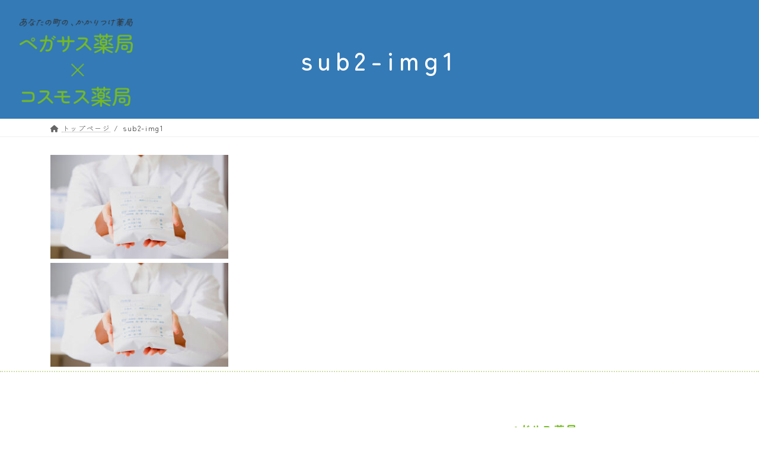

--- FILE ---
content_type: text/html; charset=UTF-8
request_url: https://pegasus-cosmos.com/information/sub2-img1/
body_size: 10171
content:
<!DOCTYPE html>
<html dir="ltr" lang="ja" prefix="og: https://ogp.me/ns#">
<head>
<meta charset="utf-8">
<meta http-equiv="X-UA-Compatible" content="IE=edge">
<meta name="viewport" content="width=device-width, initial-scale=1">

<title>sub2-img1 | ペガサス薬局・コスモス薬局｜兵庫県明石市・京都市山科区の薬局</title>

		<!-- All in One SEO 4.9.3 - aioseo.com -->
	<meta name="robots" content="max-image-preview:large" />
	<link rel="canonical" href="https://pegasus-cosmos.com/information/sub2-img1/" />
	<meta name="generator" content="All in One SEO (AIOSEO) 4.9.3" />

		<!-- Google tag (gtag.js) -->
<script async src="https://www.googletagmanager.com/gtag/js?id=G-1BG92GS8P4"></script>
<script>
  window.dataLayer = window.dataLayer || [];
  function gtag(){dataLayer.push(arguments);}
  gtag('js', new Date());

  gtag('config', 'G-1BG92GS8P4');
</script>
		<meta property="og:locale" content="ja_JP" />
		<meta property="og:site_name" content="ペガサス薬局・コスモス薬局｜兵庫県明石市・京都市山科区の薬局 |" />
		<meta property="og:type" content="article" />
		<meta property="og:title" content="sub2-img1 | ペガサス薬局・コスモス薬局｜兵庫県明石市・京都市山科区の薬局" />
		<meta property="og:url" content="https://pegasus-cosmos.com/information/sub2-img1/" />
		<meta property="article:published_time" content="2024-05-08T00:44:09-04:00" />
		<meta property="article:modified_time" content="2024-05-08T00:44:09-04:00" />
		<meta name="twitter:card" content="summary" />
		<meta name="twitter:title" content="sub2-img1 | ペガサス薬局・コスモス薬局｜兵庫県明石市・京都市山科区の薬局" />
		<script type="application/ld+json" class="aioseo-schema">
			{"@context":"https:\/\/schema.org","@graph":[{"@type":"BreadcrumbList","@id":"https:\/\/pegasus-cosmos.com\/information\/sub2-img1\/#breadcrumblist","itemListElement":[{"@type":"ListItem","@id":"https:\/\/pegasus-cosmos.com#listItem","position":1,"name":"\u30db\u30fc\u30e0","item":"https:\/\/pegasus-cosmos.com","nextItem":{"@type":"ListItem","@id":"https:\/\/pegasus-cosmos.com\/information\/sub2-img1\/#listItem","name":"sub2-img1"}},{"@type":"ListItem","@id":"https:\/\/pegasus-cosmos.com\/information\/sub2-img1\/#listItem","position":2,"name":"sub2-img1","previousItem":{"@type":"ListItem","@id":"https:\/\/pegasus-cosmos.com#listItem","name":"\u30db\u30fc\u30e0"}}]},{"@type":"ItemPage","@id":"https:\/\/pegasus-cosmos.com\/information\/sub2-img1\/#itempage","url":"https:\/\/pegasus-cosmos.com\/information\/sub2-img1\/","name":"sub2-img1 | \u30da\u30ac\u30b5\u30b9\u85ac\u5c40\u30fb\u30b3\u30b9\u30e2\u30b9\u85ac\u5c40\uff5c\u5175\u5eab\u770c\u660e\u77f3\u5e02\u30fb\u4eac\u90fd\u5e02\u5c71\u79d1\u533a\u306e\u85ac\u5c40","inLanguage":"ja","isPartOf":{"@id":"https:\/\/pegasus-cosmos.com\/#website"},"breadcrumb":{"@id":"https:\/\/pegasus-cosmos.com\/information\/sub2-img1\/#breadcrumblist"},"author":{"@id":"https:\/\/pegasus-cosmos.com\/author\/kzn_rq_pegasus-cosmos\/#author"},"creator":{"@id":"https:\/\/pegasus-cosmos.com\/author\/kzn_rq_pegasus-cosmos\/#author"},"datePublished":"2024-05-08T09:44:09+09:00","dateModified":"2024-05-08T09:44:09+09:00"},{"@type":"Organization","@id":"https:\/\/pegasus-cosmos.com\/#organization","name":"\u30da\u30ac\u30b5\u30b9\u85ac\u5c40\u30fb\u30b3\u30b9\u30e2\u30b9\u85ac\u5c40\uff5c\u5175\u5eab\u770c\u660e\u77f3\u5e02\u30fb\u4eac\u90fd\u5e02\u5c71\u79d1\u533a\u306e\u85ac\u5c40","url":"https:\/\/pegasus-cosmos.com\/"},{"@type":"Person","@id":"https:\/\/pegasus-cosmos.com\/author\/kzn_rq_pegasus-cosmos\/#author","url":"https:\/\/pegasus-cosmos.com\/author\/kzn_rq_pegasus-cosmos\/","name":"kzn_rq_pegasus-cosmos","image":{"@type":"ImageObject","@id":"https:\/\/pegasus-cosmos.com\/information\/sub2-img1\/#authorImage","url":"https:\/\/secure.gravatar.com\/avatar\/7d92b8342c6b2550fca10c3d6dbd64de?s=96&d=mm&r=g","width":96,"height":96,"caption":"kzn_rq_pegasus-cosmos"}},{"@type":"WebSite","@id":"https:\/\/pegasus-cosmos.com\/#website","url":"https:\/\/pegasus-cosmos.com\/","name":"RAQMO-LP","inLanguage":"ja","publisher":{"@id":"https:\/\/pegasus-cosmos.com\/#organization"}}]}
		</script>
		<!-- All in One SEO -->

<link rel="alternate" type="application/rss+xml" title="ペガサス薬局・コスモス薬局｜兵庫県明石市・京都市山科区の薬局 &raquo; フィード" href="https://pegasus-cosmos.com/feed/" />
<link rel="alternate" type="application/rss+xml" title="ペガサス薬局・コスモス薬局｜兵庫県明石市・京都市山科区の薬局 &raquo; コメントフィード" href="https://pegasus-cosmos.com/comments/feed/" />
<meta name="description" content="" /><link rel='stylesheet' id='sbi_styles-css' href='https://pegasus-cosmos.com/wp-content/plugins/instagram-feed/css/sbi-styles.min.css' type='text/css' media='all' />
<link rel='stylesheet' id='vkExUnit_common_style-css' href='https://pegasus-cosmos.com/wp-content/plugins/vk-all-in-one-expansion-unit/assets/css/vkExUnit_style.css' type='text/css' media='all' />
<style id='vkExUnit_common_style-inline-css' type='text/css'>
.veu_promotion-alert__content--text { border: 1px solid rgba(0,0,0,0.125); padding: 0.5em 1em; border-radius: var(--vk-size-radius); margin-bottom: var(--vk-margin-block-bottom); font-size: 0.875rem; } /* Alert Content部分に段落タグを入れた場合に最後の段落の余白を0にする */ .veu_promotion-alert__content--text p:last-of-type{ margin-bottom:0; margin-top: 0; }
:root {--ver_page_top_button_url:url(https://pegasus-cosmos.com/wp-content/plugins/vk-all-in-one-expansion-unit/assets/images/to-top-btn-icon.svg);}@font-face {font-weight: normal;font-style: normal;font-family: "vk_sns";src: url("https://pegasus-cosmos.com/wp-content/plugins/vk-all-in-one-expansion-unit/inc/sns/icons/fonts/vk_sns.eot?-bq20cj");src: url("https://pegasus-cosmos.com/wp-content/plugins/vk-all-in-one-expansion-unit/inc/sns/icons/fonts/vk_sns.eot?#iefix-bq20cj") format("embedded-opentype"),url("https://pegasus-cosmos.com/wp-content/plugins/vk-all-in-one-expansion-unit/inc/sns/icons/fonts/vk_sns.woff?-bq20cj") format("woff"),url("https://pegasus-cosmos.com/wp-content/plugins/vk-all-in-one-expansion-unit/inc/sns/icons/fonts/vk_sns.ttf?-bq20cj") format("truetype"),url("https://pegasus-cosmos.com/wp-content/plugins/vk-all-in-one-expansion-unit/inc/sns/icons/fonts/vk_sns.svg?-bq20cj#vk_sns") format("svg");}
</style>
<link rel='stylesheet' id='wp-block-library-css' href='https://pegasus-cosmos.com/wp-includes/css/dist/block-library/style.min.css' type='text/css' media='all' />
<style id='wp-block-library-inline-css' type='text/css'>
/* VK Color Palettes */:root{ --wp--preset--color--vk-color-primary:#337ab7}/* --vk-color-primary is deprecated. */:root{ --vk-color-primary: var(--wp--preset--color--vk-color-primary);}:root{ --wp--preset--color--vk-color-primary-dark:#296292}/* --vk-color-primary-dark is deprecated. */:root{ --vk-color-primary-dark: var(--wp--preset--color--vk-color-primary-dark);}:root{ --wp--preset--color--vk-color-primary-vivid:#3886c9}/* --vk-color-primary-vivid is deprecated. */:root{ --vk-color-primary-vivid: var(--wp--preset--color--vk-color-primary-vivid);}
</style>
<link rel='stylesheet' id='aioseo/css/src/vue/standalone/blocks/table-of-contents/global.scss-css' href='https://pegasus-cosmos.com/wp-content/plugins/all-in-one-seo-pack/dist/Lite/assets/css/table-of-contents/global.e90f6d47.css' type='text/css' media='all' />
<link rel='stylesheet' id='vk-swiper-style-css' href='https://pegasus-cosmos.com/wp-content/plugins/vk-blocks/vendor/vektor-inc/vk-swiper/src/assets/css/swiper-bundle.min.css' type='text/css' media='all' />
<link rel='stylesheet' id='vk-blocks/slider-css' href='https://pegasus-cosmos.com/wp-content/plugins/vk-blocks/build/slider/style.css' type='text/css' media='all' />
<style id='classic-theme-styles-inline-css' type='text/css'>
/*! This file is auto-generated */
.wp-block-button__link{color:#fff;background-color:#32373c;border-radius:9999px;box-shadow:none;text-decoration:none;padding:calc(.667em + 2px) calc(1.333em + 2px);font-size:1.125em}.wp-block-file__button{background:#32373c;color:#fff;text-decoration:none}
</style>
<style id='global-styles-inline-css' type='text/css'>
body{--wp--preset--color--black: #000000;--wp--preset--color--cyan-bluish-gray: #abb8c3;--wp--preset--color--white: #ffffff;--wp--preset--color--pale-pink: #f78da7;--wp--preset--color--vivid-red: #cf2e2e;--wp--preset--color--luminous-vivid-orange: #ff6900;--wp--preset--color--luminous-vivid-amber: #fcb900;--wp--preset--color--light-green-cyan: #7bdcb5;--wp--preset--color--vivid-green-cyan: #00d084;--wp--preset--color--pale-cyan-blue: #8ed1fc;--wp--preset--color--vivid-cyan-blue: #0693e3;--wp--preset--color--vivid-purple: #9b51e0;--wp--preset--color--vk-color-primary: #337ab7;--wp--preset--color--vk-color-primary-dark: #296292;--wp--preset--color--vk-color-primary-vivid: #3886c9;--wp--preset--gradient--vivid-cyan-blue-to-vivid-purple: linear-gradient(135deg,rgba(6,147,227,1) 0%,rgb(155,81,224) 100%);--wp--preset--gradient--light-green-cyan-to-vivid-green-cyan: linear-gradient(135deg,rgb(122,220,180) 0%,rgb(0,208,130) 100%);--wp--preset--gradient--luminous-vivid-amber-to-luminous-vivid-orange: linear-gradient(135deg,rgba(252,185,0,1) 0%,rgba(255,105,0,1) 100%);--wp--preset--gradient--luminous-vivid-orange-to-vivid-red: linear-gradient(135deg,rgba(255,105,0,1) 0%,rgb(207,46,46) 100%);--wp--preset--gradient--very-light-gray-to-cyan-bluish-gray: linear-gradient(135deg,rgb(238,238,238) 0%,rgb(169,184,195) 100%);--wp--preset--gradient--cool-to-warm-spectrum: linear-gradient(135deg,rgb(74,234,220) 0%,rgb(151,120,209) 20%,rgb(207,42,186) 40%,rgb(238,44,130) 60%,rgb(251,105,98) 80%,rgb(254,248,76) 100%);--wp--preset--gradient--blush-light-purple: linear-gradient(135deg,rgb(255,206,236) 0%,rgb(152,150,240) 100%);--wp--preset--gradient--blush-bordeaux: linear-gradient(135deg,rgb(254,205,165) 0%,rgb(254,45,45) 50%,rgb(107,0,62) 100%);--wp--preset--gradient--luminous-dusk: linear-gradient(135deg,rgb(255,203,112) 0%,rgb(199,81,192) 50%,rgb(65,88,208) 100%);--wp--preset--gradient--pale-ocean: linear-gradient(135deg,rgb(255,245,203) 0%,rgb(182,227,212) 50%,rgb(51,167,181) 100%);--wp--preset--gradient--electric-grass: linear-gradient(135deg,rgb(202,248,128) 0%,rgb(113,206,126) 100%);--wp--preset--gradient--midnight: linear-gradient(135deg,rgb(2,3,129) 0%,rgb(40,116,252) 100%);--wp--preset--gradient--vivid-green-cyan-to-vivid-cyan-blue: linear-gradient(135deg,rgba(0,208,132,1) 0%,rgba(6,147,227,1) 100%);--wp--preset--font-size--small: 14px;--wp--preset--font-size--medium: 20px;--wp--preset--font-size--large: 24px;--wp--preset--font-size--x-large: 42px;--wp--preset--font-size--regular: 16px;--wp--preset--font-size--huge: 36px;--wp--preset--spacing--20: 0.44rem;--wp--preset--spacing--30: 0.67rem;--wp--preset--spacing--40: 1rem;--wp--preset--spacing--50: 1.5rem;--wp--preset--spacing--60: 2.25rem;--wp--preset--spacing--70: 3.38rem;--wp--preset--spacing--80: 5.06rem;--wp--preset--shadow--natural: 6px 6px 9px rgba(0, 0, 0, 0.2);--wp--preset--shadow--deep: 12px 12px 50px rgba(0, 0, 0, 0.4);--wp--preset--shadow--sharp: 6px 6px 0px rgba(0, 0, 0, 0.2);--wp--preset--shadow--outlined: 6px 6px 0px -3px rgba(255, 255, 255, 1), 6px 6px rgba(0, 0, 0, 1);--wp--preset--shadow--crisp: 6px 6px 0px rgba(0, 0, 0, 1);}:where(.is-layout-flex){gap: 0.5em;}:where(.is-layout-grid){gap: 0.5em;}body .is-layout-flow > .alignleft{float: left;margin-inline-start: 0;margin-inline-end: 2em;}body .is-layout-flow > .alignright{float: right;margin-inline-start: 2em;margin-inline-end: 0;}body .is-layout-flow > .aligncenter{margin-left: auto !important;margin-right: auto !important;}body .is-layout-constrained > .alignleft{float: left;margin-inline-start: 0;margin-inline-end: 2em;}body .is-layout-constrained > .alignright{float: right;margin-inline-start: 2em;margin-inline-end: 0;}body .is-layout-constrained > .aligncenter{margin-left: auto !important;margin-right: auto !important;}body .is-layout-constrained > :where(:not(.alignleft):not(.alignright):not(.alignfull)){max-width: var(--wp--style--global--content-size);margin-left: auto !important;margin-right: auto !important;}body .is-layout-constrained > .alignwide{max-width: var(--wp--style--global--wide-size);}body .is-layout-flex{display: flex;}body .is-layout-flex{flex-wrap: wrap;align-items: center;}body .is-layout-flex > *{margin: 0;}body .is-layout-grid{display: grid;}body .is-layout-grid > *{margin: 0;}:where(.wp-block-columns.is-layout-flex){gap: 2em;}:where(.wp-block-columns.is-layout-grid){gap: 2em;}:where(.wp-block-post-template.is-layout-flex){gap: 1.25em;}:where(.wp-block-post-template.is-layout-grid){gap: 1.25em;}.has-black-color{color: var(--wp--preset--color--black) !important;}.has-cyan-bluish-gray-color{color: var(--wp--preset--color--cyan-bluish-gray) !important;}.has-white-color{color: var(--wp--preset--color--white) !important;}.has-pale-pink-color{color: var(--wp--preset--color--pale-pink) !important;}.has-vivid-red-color{color: var(--wp--preset--color--vivid-red) !important;}.has-luminous-vivid-orange-color{color: var(--wp--preset--color--luminous-vivid-orange) !important;}.has-luminous-vivid-amber-color{color: var(--wp--preset--color--luminous-vivid-amber) !important;}.has-light-green-cyan-color{color: var(--wp--preset--color--light-green-cyan) !important;}.has-vivid-green-cyan-color{color: var(--wp--preset--color--vivid-green-cyan) !important;}.has-pale-cyan-blue-color{color: var(--wp--preset--color--pale-cyan-blue) !important;}.has-vivid-cyan-blue-color{color: var(--wp--preset--color--vivid-cyan-blue) !important;}.has-vivid-purple-color{color: var(--wp--preset--color--vivid-purple) !important;}.has-vk-color-primary-color{color: var(--wp--preset--color--vk-color-primary) !important;}.has-vk-color-primary-dark-color{color: var(--wp--preset--color--vk-color-primary-dark) !important;}.has-vk-color-primary-vivid-color{color: var(--wp--preset--color--vk-color-primary-vivid) !important;}.has-black-background-color{background-color: var(--wp--preset--color--black) !important;}.has-cyan-bluish-gray-background-color{background-color: var(--wp--preset--color--cyan-bluish-gray) !important;}.has-white-background-color{background-color: var(--wp--preset--color--white) !important;}.has-pale-pink-background-color{background-color: var(--wp--preset--color--pale-pink) !important;}.has-vivid-red-background-color{background-color: var(--wp--preset--color--vivid-red) !important;}.has-luminous-vivid-orange-background-color{background-color: var(--wp--preset--color--luminous-vivid-orange) !important;}.has-luminous-vivid-amber-background-color{background-color: var(--wp--preset--color--luminous-vivid-amber) !important;}.has-light-green-cyan-background-color{background-color: var(--wp--preset--color--light-green-cyan) !important;}.has-vivid-green-cyan-background-color{background-color: var(--wp--preset--color--vivid-green-cyan) !important;}.has-pale-cyan-blue-background-color{background-color: var(--wp--preset--color--pale-cyan-blue) !important;}.has-vivid-cyan-blue-background-color{background-color: var(--wp--preset--color--vivid-cyan-blue) !important;}.has-vivid-purple-background-color{background-color: var(--wp--preset--color--vivid-purple) !important;}.has-vk-color-primary-background-color{background-color: var(--wp--preset--color--vk-color-primary) !important;}.has-vk-color-primary-dark-background-color{background-color: var(--wp--preset--color--vk-color-primary-dark) !important;}.has-vk-color-primary-vivid-background-color{background-color: var(--wp--preset--color--vk-color-primary-vivid) !important;}.has-black-border-color{border-color: var(--wp--preset--color--black) !important;}.has-cyan-bluish-gray-border-color{border-color: var(--wp--preset--color--cyan-bluish-gray) !important;}.has-white-border-color{border-color: var(--wp--preset--color--white) !important;}.has-pale-pink-border-color{border-color: var(--wp--preset--color--pale-pink) !important;}.has-vivid-red-border-color{border-color: var(--wp--preset--color--vivid-red) !important;}.has-luminous-vivid-orange-border-color{border-color: var(--wp--preset--color--luminous-vivid-orange) !important;}.has-luminous-vivid-amber-border-color{border-color: var(--wp--preset--color--luminous-vivid-amber) !important;}.has-light-green-cyan-border-color{border-color: var(--wp--preset--color--light-green-cyan) !important;}.has-vivid-green-cyan-border-color{border-color: var(--wp--preset--color--vivid-green-cyan) !important;}.has-pale-cyan-blue-border-color{border-color: var(--wp--preset--color--pale-cyan-blue) !important;}.has-vivid-cyan-blue-border-color{border-color: var(--wp--preset--color--vivid-cyan-blue) !important;}.has-vivid-purple-border-color{border-color: var(--wp--preset--color--vivid-purple) !important;}.has-vk-color-primary-border-color{border-color: var(--wp--preset--color--vk-color-primary) !important;}.has-vk-color-primary-dark-border-color{border-color: var(--wp--preset--color--vk-color-primary-dark) !important;}.has-vk-color-primary-vivid-border-color{border-color: var(--wp--preset--color--vk-color-primary-vivid) !important;}.has-vivid-cyan-blue-to-vivid-purple-gradient-background{background: var(--wp--preset--gradient--vivid-cyan-blue-to-vivid-purple) !important;}.has-light-green-cyan-to-vivid-green-cyan-gradient-background{background: var(--wp--preset--gradient--light-green-cyan-to-vivid-green-cyan) !important;}.has-luminous-vivid-amber-to-luminous-vivid-orange-gradient-background{background: var(--wp--preset--gradient--luminous-vivid-amber-to-luminous-vivid-orange) !important;}.has-luminous-vivid-orange-to-vivid-red-gradient-background{background: var(--wp--preset--gradient--luminous-vivid-orange-to-vivid-red) !important;}.has-very-light-gray-to-cyan-bluish-gray-gradient-background{background: var(--wp--preset--gradient--very-light-gray-to-cyan-bluish-gray) !important;}.has-cool-to-warm-spectrum-gradient-background{background: var(--wp--preset--gradient--cool-to-warm-spectrum) !important;}.has-blush-light-purple-gradient-background{background: var(--wp--preset--gradient--blush-light-purple) !important;}.has-blush-bordeaux-gradient-background{background: var(--wp--preset--gradient--blush-bordeaux) !important;}.has-luminous-dusk-gradient-background{background: var(--wp--preset--gradient--luminous-dusk) !important;}.has-pale-ocean-gradient-background{background: var(--wp--preset--gradient--pale-ocean) !important;}.has-electric-grass-gradient-background{background: var(--wp--preset--gradient--electric-grass) !important;}.has-midnight-gradient-background{background: var(--wp--preset--gradient--midnight) !important;}.has-small-font-size{font-size: var(--wp--preset--font-size--small) !important;}.has-medium-font-size{font-size: var(--wp--preset--font-size--medium) !important;}.has-large-font-size{font-size: var(--wp--preset--font-size--large) !important;}.has-x-large-font-size{font-size: var(--wp--preset--font-size--x-large) !important;}
.wp-block-navigation a:where(:not(.wp-element-button)){color: inherit;}
:where(.wp-block-post-template.is-layout-flex){gap: 1.25em;}:where(.wp-block-post-template.is-layout-grid){gap: 1.25em;}
:where(.wp-block-columns.is-layout-flex){gap: 2em;}:where(.wp-block-columns.is-layout-grid){gap: 2em;}
.wp-block-pullquote{font-size: 1.5em;line-height: 1.6;}
</style>
<link rel='stylesheet' id='contact-form-7-css' href='https://pegasus-cosmos.com/wp-content/plugins/contact-form-7/includes/css/styles.css' type='text/css' media='all' />
<link rel='stylesheet' id='veu-cta-css' href='https://pegasus-cosmos.com/wp-content/plugins/vk-all-in-one-expansion-unit/inc/call-to-action/package/assets/css/style.css' type='text/css' media='all' />
<link rel='stylesheet' id='lightning-common-style-css' href='https://pegasus-cosmos.com/wp-content/themes/lightning/_g3/assets/css/style.css' type='text/css' media='all' />
<style id='lightning-common-style-inline-css' type='text/css'>
/* Lightning */:root {--vk-color-primary:#337ab7;--vk-color-primary-dark:#296292;--vk-color-primary-vivid:#3886c9;--g_nav_main_acc_icon_open_url:url(https://pegasus-cosmos.com/wp-content/themes/lightning/_g3/inc/vk-mobile-nav/package/images/vk-menu-acc-icon-open-black.svg);--g_nav_main_acc_icon_close_url: url(https://pegasus-cosmos.com/wp-content/themes/lightning/_g3/inc/vk-mobile-nav/package/images/vk-menu-close-black.svg);--g_nav_sub_acc_icon_open_url: url(https://pegasus-cosmos.com/wp-content/themes/lightning/_g3/inc/vk-mobile-nav/package/images/vk-menu-acc-icon-open-white.svg);--g_nav_sub_acc_icon_close_url: url(https://pegasus-cosmos.com/wp-content/themes/lightning/_g3/inc/vk-mobile-nav/package/images/vk-menu-close-white.svg);}
:root{--swiper-navigation-color: #fff;}
html{scroll-padding-top:var(--vk-size-admin-bar);}
/* vk-mobile-nav */:root {--vk-mobile-nav-menu-btn-bg-src: url("https://pegasus-cosmos.com/wp-content/themes/lightning/_g3/inc/vk-mobile-nav/package/images/vk-menu-btn-black.svg");--vk-mobile-nav-menu-btn-close-bg-src: url("https://pegasus-cosmos.com/wp-content/themes/lightning/_g3/inc/vk-mobile-nav/package/images/vk-menu-close-black.svg");--vk-menu-acc-icon-open-black-bg-src: url("https://pegasus-cosmos.com/wp-content/themes/lightning/_g3/inc/vk-mobile-nav/package/images/vk-menu-acc-icon-open-black.svg");--vk-menu-acc-icon-open-white-bg-src: url("https://pegasus-cosmos.com/wp-content/themes/lightning/_g3/inc/vk-mobile-nav/package/images/vk-menu-acc-icon-open-white.svg");--vk-menu-acc-icon-close-black-bg-src: url("https://pegasus-cosmos.com/wp-content/themes/lightning/_g3/inc/vk-mobile-nav/package/images/vk-menu-close-black.svg");--vk-menu-acc-icon-close-white-bg-src: url("https://pegasus-cosmos.com/wp-content/themes/lightning/_g3/inc/vk-mobile-nav/package/images/vk-menu-close-white.svg");}
</style>
<link rel='stylesheet' id='lightning-design-style-css' href='https://pegasus-cosmos.com/wp-content/themes/lightning/_g3/design-skin/origin3/css/style.css' type='text/css' media='all' />
<style id='lightning-design-style-inline-css' type='text/css'>
.tagcloud a:before { font-family: "Font Awesome 5 Free";content: "\f02b";font-weight: bold; }
</style>
<link rel='stylesheet' id='my-lightning-custom-css' href='https://pegasus-cosmos.com/wp-content/themes/RAQMO-LP-ligtnning-child-g3/assets/css/style.css' type='text/css' media='all' />
<link rel='stylesheet' id='vk-blog-card-css' href='https://pegasus-cosmos.com/wp-content/themes/lightning/_g3/inc/vk-wp-oembed-blog-card/package/css/blog-card.css' type='text/css' media='all' />
<link rel='stylesheet' id='vk-blocks-build-css-css' href='https://pegasus-cosmos.com/wp-content/plugins/vk-blocks/build/block-build.css' type='text/css' media='all' />
<style id='vk-blocks-build-css-inline-css' type='text/css'>
:root {--vk_flow-arrow: url(https://pegasus-cosmos.com/wp-content/plugins/vk-blocks/inc/vk-blocks/images/arrow_bottom.svg);--vk_image-mask-wave01: url(https://pegasus-cosmos.com/wp-content/plugins/vk-blocks/inc/vk-blocks/images/wave01.svg);--vk_image-mask-wave02: url(https://pegasus-cosmos.com/wp-content/plugins/vk-blocks/inc/vk-blocks/images/wave02.svg);--vk_image-mask-wave03: url(https://pegasus-cosmos.com/wp-content/plugins/vk-blocks/inc/vk-blocks/images/wave03.svg);--vk_image-mask-wave04: url(https://pegasus-cosmos.com/wp-content/plugins/vk-blocks/inc/vk-blocks/images/wave04.svg);}

	:root {

		--vk-balloon-border-width:1px;

		--vk-balloon-speech-offset:-12px;
	}
	
</style>
<link rel='stylesheet' id='lightning-theme-style-css' href='https://pegasus-cosmos.com/wp-content/themes/RAQMO-LP-ligtnning-child-g3/style.css' type='text/css' media='all' />
<link rel='stylesheet' id='vk-font-awesome-css' href='https://pegasus-cosmos.com/wp-content/themes/lightning/vendor/vektor-inc/font-awesome-versions/src/versions/6/css/all.min.css' type='text/css' media='all' />
<script type="text/javascript" src="https://pegasus-cosmos.com/wp-includes/js/jquery/jquery.min.js" id="jquery-core-js"></script>
<script type="text/javascript" src="https://pegasus-cosmos.com/wp-includes/js/jquery/jquery-migrate.min.js" id="jquery-migrate-js"></script>
<script type="text/javascript" src="https://pegasus-cosmos.com/wp-content/themes/RAQMO-LP-ligtnning-child-g3/assets/js/scrolltotop.js" id="scrolltotop-js"></script>
<script type="text/javascript" src="https://pegasus-cosmos.com/wp-content/themes/RAQMO-LP-ligtnning-child-g3/assets/js/accordion.js" id="acd-js"></script>
<script type="text/javascript" src="https://pegasus-cosmos.com/wp-content/themes/RAQMO-LP-ligtnning-child-g3/assets/js/animation.js" id="animation-js"></script>
<script type="text/javascript" src="https://pegasus-cosmos.com/wp-content/themes/RAQMO-LP-ligtnning-child-g3/assets/js/jquery.sticky.js" id="sticky-js"></script>
<script type="text/javascript" src="https://pegasus-cosmos.com/wp-content/themes/RAQMO-LP-ligtnning-child-g3/assets/js/sticker.js" id="sticker-js"></script>
<script type="text/javascript" src="https://pegasus-cosmos.com/wp-content/themes/RAQMO-LP-ligtnning-child-g3/assets/js/userAgent.js" id="useragent-js"></script>
<script type="text/javascript" src="https://pegasus-cosmos.com/wp-content/themes/RAQMO-LP-ligtnning-child-g3/assets/js/scrollclass.js" id="scrollclass-js"></script>
<link rel="https://api.w.org/" href="https://pegasus-cosmos.com/wp-json/" /><link rel="alternate" type="application/json" href="https://pegasus-cosmos.com/wp-json/wp/v2/media/1764" /><link rel="EditURI" type="application/rsd+xml" title="RSD" href="https://pegasus-cosmos.com/xmlrpc.php?rsd" />
<link rel='shortlink' href='https://pegasus-cosmos.com/?p=1764' />
<link rel="alternate" type="application/json+oembed" href="https://pegasus-cosmos.com/wp-json/oembed/1.0/embed?url=https%3A%2F%2Fpegasus-cosmos.com%2Finformation%2Fsub2-img1%2F" />
<link rel="alternate" type="text/xml+oembed" href="https://pegasus-cosmos.com/wp-json/oembed/1.0/embed?url=https%3A%2F%2Fpegasus-cosmos.com%2Finformation%2Fsub2-img1%2F&#038;format=xml" />
<link rel="icon" href="https://pegasus-cosmos.com/wp-content/uploads/favicon.png" sizes="32x32" />
<link rel="icon" href="https://pegasus-cosmos.com/wp-content/uploads/favicon.png" sizes="192x192" />
<link rel="apple-touch-icon" href="https://pegasus-cosmos.com/wp-content/uploads/favicon.png" />
<meta name="msapplication-TileImage" content="https://pegasus-cosmos.com/wp-content/uploads/favicon.png" />
	<!-- Lightbox2 -->
	<link href="https://cdnjs.cloudflare.com/ajax/libs/lightbox2/2.11.4/css/lightbox.css" rel="stylesheet">
	<script src="https://cdnjs.cloudflare.com/ajax/libs/lightbox2/2.11.4/js/lightbox.min.js" type="text/javascript"></script>

	<!-- slick -->
	<link rel="stylesheet" type="text/css" href="https://cdn.jsdelivr.net/npm/slick-carousel@1.8.1/slick/slick.css">
	<link rel="stylesheet" type="text/css" href="https://cdnjs.cloudflare.com/ajax/libs/slick-carousel/1.9.0/slick-theme.css">
	<script type="text/javascript" src="https://cdn.jsdelivr.net/npm/slick-carousel@1.8.1/slick/slick.min.js"></script>
	
	<!-- ScrollTrigger -->
	<script src="//cdn.jsdelivr.net/npm/gsap@3.7.0/dist/gsap.min.js"></script>
	<script src="//cdn.jsdelivr.net/npm/gsap@3.7.0/dist/ScrollTrigger.min.js"></script>
	
	<link rel="preconnect" href="https://fonts.googleapis.com">
	<link rel="preconnect" href="https://fonts.gstatic.com" crossorigin>
	<link href="https://fonts.googleapis.com/css2?family=Zen+Maru+Gothic:wght@300;400;500;700;900&display=swap" rel="stylesheet">
	<meta name="google-site-verification" content="rpNueuS_giYcfJUg-xrkxxgq7qj0AY49FvtjN_lRX20" /></head>
<body class="attachment attachment-template-default attachmentid-1764 attachment-jpeg wp-embed-responsive post-name-sub2-img1 post-type-attachment vk-blocks sub2-img1 information-child sidebar-fix sidebar-fix-priority-top device-pc fa_v6_css">
<a class="skip-link screen-reader-text" href="#main">コンテンツへスキップ</a>
<a class="skip-link screen-reader-text" href="#vk-mobile-nav">ナビゲーションに移動</a>

<header id="site-header" class="site-header site-header--layout--nav-float">
		<div id="site-header-container" class="site-header-container container">

				<div class="site-header-logo">
		<a href="https://pegasus-cosmos.com/">
			<span><img src="https://pegasus-cosmos.com/wp-content/uploads/logo1.png" alt="ペガサス薬局・コスモス薬局｜兵庫県明石市・京都市山科区の薬局" /></span>
		</a>
		</div>

		
		<nav id="global-nav" class="global-nav global-nav--layout--float-right"><ul id="menu-%e3%82%b0%e3%83%ad%e3%83%bc%e3%83%90%e3%83%ab%e3%83%8a%e3%83%93%e3%82%b2%e3%83%bc%e3%82%b7%e3%83%a7%e3%83%b3%e3%83%a1%e3%83%8b%e3%83%a5%e3%83%bc" class="menu vk-menu-acc global-nav-list nav"><li id="menu-item-1528" class="menu-item menu-item-type-post_type menu-item-object-page menu-item-home"><a href="https://pegasus-cosmos.com/"><strong class="global-nav-name">トップページ</strong></a></li>
<li id="menu-item-1529" class="menu-item menu-item-type-post_type menu-item-object-page"><a href="https://pegasus-cosmos.com/about-us/"><strong class="global-nav-name">薬局について</strong></a></li>
<li id="menu-item-1530" class="menu-item menu-item-type-post_type menu-item-object-page"><a href="https://pegasus-cosmos.com/information/"><strong class="global-nav-name">お役立ち情報</strong></a></li>
<li id="menu-item-1531" class="menu-item menu-item-type-post_type menu-item-object-page"><a href="https://pegasus-cosmos.com/prescription/"><strong class="global-nav-name">処方せん受付</strong></a></li>
<li id="menu-item-1532" class="menu-item menu-item-type-post_type menu-item-object-page"><a href="https://pegasus-cosmos.com/recruit/"><strong class="global-nav-name">求人情報</strong></a></li>
<li id="menu-item-1533" class="menu-item menu-item-type-post_type menu-item-object-page"><a href="https://pegasus-cosmos.com/contact/"><strong class="global-nav-name">お問い合わせ</strong></a></li>
</ul></nav>	</div>
	</header>



	<div class="page-header"><div class="page-header-inner container">
<h1 class="page-header-title">sub2-img1</h1></div></div><!-- [ /.page-header ] -->

	<!-- [ #breadcrumb ] --><div id="breadcrumb" class="breadcrumb"><div class="container"><ol class="breadcrumb-list" itemscope itemtype="https://schema.org/BreadcrumbList"><li class="breadcrumb-list__item breadcrumb-list__item--home" itemprop="itemListElement" itemscope itemtype="http://schema.org/ListItem"><a href="https://pegasus-cosmos.com" itemprop="item"><i class="fas fa-fw fa-home"></i><span itemprop="name">トップページ</span></a><meta itemprop="position" content="1" /></li><li class="breadcrumb-list__item" itemprop="itemListElement" itemscope itemtype="http://schema.org/ListItem"><span itemprop="name">sub2-img1</span><meta itemprop="position" content="2" /></li></ol></div></div><!-- [ /#breadcrumb ] -->


<div class="site-body">
		<div class="site-body-container container">

		<div class="main-section main-section--col--two" id="main" role="main">
			
			<div id="post-1764" class="entry entry-full post-1764 attachment type-attachment status-inherit hentry">

	
	
	
	<div class="entry-body">
				<p class="attachment"><a href='https://pegasus-cosmos.com/wp-content/uploads/sub2-img1.jpg'><img fetchpriority="high" decoding="async" width="300" height="175" src="https://pegasus-cosmos.com/wp-content/uploads/sub2-img1-300x175.jpg" class="attachment-medium size-medium" alt="" srcset="https://pegasus-cosmos.com/wp-content/uploads/sub2-img1-300x175.jpg 300w, https://pegasus-cosmos.com/wp-content/uploads/sub2-img1.jpg 600w" sizes="(max-width: 300px) 100vw, 300px" /></a></p>
<p class="attachment"><a href='https://pegasus-cosmos.com/wp-content/uploads/sub2-img1.jpg' rel="lightbox"><img fetchpriority="high" decoding="async" width="300" height="175" src="https://pegasus-cosmos.com/wp-content/uploads/sub2-img1-300x175.jpg" class="attachment-medium size-medium" alt="" srcset="https://pegasus-cosmos.com/wp-content/uploads/sub2-img1-300x175.jpg 300w, https://pegasus-cosmos.com/wp-content/uploads/sub2-img1.jpg 600w" sizes="(max-width: 300px) 100vw, 300px" /></a></p>
			</div>

	
	
	
	
		
	
</div><!-- [ /#post-1764 ] -->

	
		
		
		
		
	

					</div><!-- [ /.main-section ] -->

		<div class="sub-section sub-section--col--two">
 </div><!-- [ /.sub-section ] -->

	</div><!-- [ /.site-body-container ] -->

	
</div><!-- [ /.site-body ] -->

<div class="site-body-bottom">
	<div class="container">
		<aside class="widget widget_block" id="block-7"><div class="sp_cv_fix">
<div class="sp_cv_wrap">

<a href="tel:078-922-3807">ペガサス薬局</a>

<a href="tel:075-583-6801">コスモス薬局<br>山科店</a>

<a href="https://pegasus-cosmos.com/contact/">メール</a>

<a href="https://lin.ee/O9sWHZN" target="_blank">処方箋受付</a>

</div>
</div></aside>	</div>
</div>

<footer class="site-footer">

		
				<div class="container site-footer-content">
					<div class="row">
				<div class="col-lg-12"><aside class="widget widget_block" id="block-23"><div class="footer-left">
    <a href="https://pegasus-cosmos.com/"><img decoding="async" src="https://pegasus-cosmos.com/wp-content/uploads/logo1.png"></a>
    <div class="footer-left-right">
        <div class="footer-snsbtn">
            <a href="#"  target="_blank"><img decoding="async" src="https://pegasus-cosmos.com/wp-content/uploads/fv-ig.png"></a>
            <a href="https://lin.ee/O9sWHZN"  target="_blank"><img decoding="async" src="https://pegasus-cosmos.com/wp-content/uploads/fv-line.png"></a>
        </div>
        <div class="footer-menu">
            <ul>
                <li><a href="https://pegasus-cosmos.com/">トップページ</a></li>
                <li><a href="https://pegasus-cosmos.com/about-us/">薬局について</a></li>
                <li><a href="https://pegasus-cosmos.com/information/">お役立ち情報</a></li>
           </ul>
<ul>
                <li><a href="https://pegasus-cosmos.com/prescription/">処方せん受付</a></li>
                <li><a href="https://pegasus-cosmos.com/recruit/">求人情報</a></li>
                <li><a href="https://pegasus-cosmos.com/contact/">お問い合わせ</a></li>
            </ul>
        </div>
    </div>
</div>
<p class="copyright-txt">©ペガサス薬局 × コスモス薬局</p></aside><aside class="widget widget_block" id="block-25"><div class="footer-right">

<div class="store-info">
<h5><span>ペガサス薬局</span></h5>
<p>兵庫県明石市新明町7-23</p><p>Tel. 078-922-3807</p>
<p>営業日. 8:30～12:00／15:30～19:00<br>火曜日8:30～12:00／13:00～16:00<br>木曜日8:30～12:00</p>
定休日. 木曜・土曜の午後／日曜／祝日
</div>

<div class="store-info">
<h5><span>コスモス薬局 山科店</span></h5>
<p>京都府京都市山科区音羽役出町1-42</p>
<p>Tel. 075-583-6801</p>
<p>営業日. 9:00～12:00／16:00～19:00</p>
定休日. 土曜の午後／日曜／祝日
</div>

</div></aside></div>			</div>
				</div>
	
	
	<div class="container site-footer-copyright">
			<p>Copyright &copy; ペガサス薬局・コスモス薬局｜兵庫県明石市・京都市山科区の薬局 All Rights Reserved.</p><p>Powered by <a href="https://wordpress.org/">WordPress</a> with <a href="https://wordpress.org/themes/lightning/" target="_blank" title="Free WordPress Theme Lightning">Lightning Theme</a> &amp; <a href="https://wordpress.org/plugins/vk-all-in-one-expansion-unit/" target="_blank">VK All in One Expansion Unit</a></p>	</div>
</footer> 
<div id="vk-mobile-nav-menu-btn" class="vk-mobile-nav-menu-btn position-right">MENU</div><div class="vk-mobile-nav vk-mobile-nav-drop-in" id="vk-mobile-nav"><nav class="vk-mobile-nav-menu-outer" role="navigation"><ul id="menu-%e3%82%b0%e3%83%ad%e3%83%bc%e3%83%90%e3%83%ab%e3%83%8a%e3%83%93%e3%82%b2%e3%83%bc%e3%82%b7%e3%83%a7%e3%83%b3%e3%83%a1%e3%83%8b%e3%83%a5%e3%83%bc-1" class="vk-menu-acc menu"><li id="menu-item-1528" class="menu-item menu-item-type-post_type menu-item-object-page menu-item-home menu-item-1528"><a href="https://pegasus-cosmos.com/">トップページ</a></li>
<li id="menu-item-1529" class="menu-item menu-item-type-post_type menu-item-object-page menu-item-1529"><a href="https://pegasus-cosmos.com/about-us/">薬局について</a></li>
<li id="menu-item-1530" class="menu-item menu-item-type-post_type menu-item-object-page menu-item-1530"><a href="https://pegasus-cosmos.com/information/">お役立ち情報</a></li>
<li id="menu-item-1531" class="menu-item menu-item-type-post_type menu-item-object-page menu-item-1531"><a href="https://pegasus-cosmos.com/prescription/">処方せん受付</a></li>
<li id="menu-item-1532" class="menu-item menu-item-type-post_type menu-item-object-page menu-item-1532"><a href="https://pegasus-cosmos.com/recruit/">求人情報</a></li>
<li id="menu-item-1533" class="menu-item menu-item-type-post_type menu-item-object-page menu-item-1533"><a href="https://pegasus-cosmos.com/contact/">お問い合わせ</a></li>
</ul></nav></div>
<!-- Instagram Feed JS -->
<script type="text/javascript">
var sbiajaxurl = "https://pegasus-cosmos.com/wp-admin/admin-ajax.php";
</script>

<script>
	const companyName = 'ペガサス薬局 × コスモス薬局';
	const copyrightElement = document.querySelector('.site-footer-copyright');
	copyrightElement.textContent = '© ' + companyName;
</script>

<script>
	jQuery(function($){
		$('#global-nav').after('<div class="site-header-contact"><p class="h-txt">お電話でのお問い合わせ</p><p class="h-tel">000-0000-0000</p></div>');
	});
</script>
<script>
jQuery(function($){	
	$('.sp_menu-parent').prepend('<div class="sp_sub-menu"></div>');
	$('.sp_menu-parent a').attr('href', 'javascript:void(0)');
	$('.sp_sub-menu').click(function() {
		$('.sp_sub-menu').toggleClass('sp_menu-close');
		$('.sp_menu-child').toggleClass('hidden');
	});
});
</script><script>
const animeItem = document.querySelectorAll('.animate');
animeItem.forEach((animeItem) => {
	ScrollTrigger.create({
		trigger: animeItem,
		start: "top 80%",
		toggleClass: {
			targets: animeItem,
			className: "active",
		},
		once: true,
	});
});
</script><script>
jQuery(function($){
	$(window).bind("scroll", function() {
		scrollHeight = $(document).height();
		scrollPosition = $(window).height() + $(window).scrollTop();
		if ( (scrollHeight - scrollPosition) / scrollHeight <= 0.05) {
			$('.animate').addClass('active');
			$('html').addClass('is-scrollend');
		} else {
			$('html').removeClass('is-scrollend');
		}
	});
});
</script><script>

</script><link rel='stylesheet' id='add_google_fonts_Lato-css' href='//fonts.googleapis.com/css2?family=Lato%3Awght%40400%3B700&#038;display=swap&#038;subset=japanese' type='text/css' media='all' />
<link rel='stylesheet' id='add_google_fonts_noto_sans-css' href='//fonts.googleapis.com/css2?family=Noto+Sans+JP%3Awght%40400%3B700&#038;display=swap&#038;subset=japanese' type='text/css' media='all' />
<script type="text/javascript" src="https://pegasus-cosmos.com/wp-content/plugins/contact-form-7/includes/swv/js/index.js" id="swv-js"></script>
<script type="text/javascript" id="contact-form-7-js-extra">
/* <![CDATA[ */
var wpcf7 = {"api":{"root":"https:\/\/pegasus-cosmos.com\/wp-json\/","namespace":"contact-form-7\/v1"}};
/* ]]> */
</script>
<script type="text/javascript" src="https://pegasus-cosmos.com/wp-content/plugins/contact-form-7/includes/js/index.js" id="contact-form-7-js"></script>
<script type="text/javascript" src="https://pegasus-cosmos.com/wp-includes/js/clipboard.min.js" id="clipboard-js"></script>
<script type="text/javascript" src="https://pegasus-cosmos.com/wp-content/plugins/vk-all-in-one-expansion-unit/inc/sns/assets/js/copy-button.js" id="copy-button-js"></script>
<script type="text/javascript" src="https://pegasus-cosmos.com/wp-content/plugins/vk-all-in-one-expansion-unit/inc/smooth-scroll/js/smooth-scroll.min.js" id="smooth-scroll-js-js"></script>
<script type="text/javascript" id="vkExUnit_master-js-js-extra">
/* <![CDATA[ */
var vkExOpt = {"ajax_url":"https:\/\/pegasus-cosmos.com\/wp-admin\/admin-ajax.php","hatena_entry":"https:\/\/pegasus-cosmos.com\/wp-json\/vk_ex_unit\/v1\/hatena_entry\/","facebook_entry":"https:\/\/pegasus-cosmos.com\/wp-json\/vk_ex_unit\/v1\/facebook_entry\/","facebook_count_enable":"","entry_count":"1","entry_from_post":""};
/* ]]> */
</script>
<script type="text/javascript" src="https://pegasus-cosmos.com/wp-content/plugins/vk-all-in-one-expansion-unit/assets/js/all.min.js" id="vkExUnit_master-js-js"></script>
<script type="text/javascript" src="https://pegasus-cosmos.com/wp-content/plugins/vk-blocks/vendor/vektor-inc/vk-swiper/src/assets/js/swiper-bundle.min.js" id="vk-swiper-script-js"></script>
<script type="text/javascript" id="vk-swiper-script-js-after">
/* <![CDATA[ */
var lightning_swiper = new Swiper('.lightning_swiper', {"slidesPerView":1,"spaceBetween":0,"loop":false,"autoplay":{"delay":"10000"},"pagination":{"el":".swiper-pagination","clickable":true},"navigation":{"nextEl":".swiper-button-next","prevEl":".swiper-button-prev"},"effect":"fade"});
/* ]]> */
</script>
<script type="text/javascript" src="https://pegasus-cosmos.com/wp-content/plugins/vk-blocks/build/vk-slider.min.js" id="vk-blocks-slider-js"></script>
<script type="text/javascript" id="lightning-js-js-extra">
/* <![CDATA[ */
var lightningOpt = {"header_scrool":"1","add_header_offset_margin":"1"};
/* ]]> */
</script>
<script type="text/javascript" src="https://pegasus-cosmos.com/wp-content/themes/lightning/_g3/assets/js/main.js" id="lightning-js-js"></script>
</body>
</html>

--- FILE ---
content_type: text/css
request_url: https://pegasus-cosmos.com/wp-content/themes/RAQMO-LP-ligtnning-child-g3/assets/css/style.css
body_size: 18569
content:
@import url("https://fonts.googleapis.com/css2?family=Noto+Sans+JP:wght@100;300;400;500;700;900&display=swap");@import url("https://fonts.googleapis.com/css2?family=Noto+Sans+JP:wght@100&family=Noto+Serif+JP:wght@200;300;400;500;600;700;900&display=swap");h2{background:initial;border-top:0px solid transparent;border-bottom:0px solid transparent;border-radius:initial;box-shadow:initial;font-size:28px;font-weight:bold;padding:initial;margin:0 0 28px}h3{border:initial;border-radius:initial;box-shadow:initial;font-size:24px;font-weight:bold;padding:initial;margin:0 0 24px}h3::after{content:none;border-bottom:none;position:static;top:initial;bottom:initial;left:initial;right:initial;line-height:initial;overflow:initial}h4{background:initial;border:initial;border-radius:initial;box-shadow:initial;font-size:20px;font-weight:bold;padding:unset;margin:0 0 20px}h5{background:initial;border:initial;border-radius:initial;box-shadow:initial;font-size:18px;font-weight:bold;padding:unset;margin:0 0 18px}h6{background:initial;border:initial;border-radius:initial;box-shadow:initial;font-size:16px;font-weight:bold;padding:unset;margin:0 0 16px}h1.widget-title.subSection-title{box-shadow:initial;border:initial;padding:initial;margin:initial}h1.widget-title.subSection-title::after{content:none}dl+h1,dl+h2,dl+h3,dl+h4,dl+h5,dl+h6,ol+h1,ol+h2,ol+h3,ol+h4,ol+h5,ol+h6,p+h1,p+h2,p+h3,p+h4,p+h5,p+h6,table+h1,table+h2,table+h3,table+h4,table+h5,table+h6,ul+h1,ul+h2,ul+h3,ul+h4,ul+h5,ul+h6{margin-top:0}blockquote,dl,iframe,ol,p,table,ul{margin-bottom:0}.wp-block-table table{border-top:none}.wp-block-table table tr{border-bottom:1px solid #ccc}.wp-block-table table tr th,.wp-block-table table tr td{border:none;font-size:1.6rem;padding:1em}:where(:not(.wp-block-table))>table{border:none}.device-mobile .global-nav-list>li{padding:0}.list-reset{list-style:none;margin-top:0;padding-left:0}.list-reset>li{margin-top:0;margin-bottom:0}body.lb-disable-scrolling{overflow:hidden}.lightboxOverlay{position:absolute;top:0;left:0;z-index:9999;background-color:black;filter:progid:DXImageTransform.Microsoft.Alpha(Opacity=80);opacity:0.8;display:none}.lightbox{position:absolute;left:0;width:100%;z-index:10000;text-align:center;line-height:0;font-weight:normal;outline:none}.lightbox .lb-image{display:block;height:auto;max-width:inherit;max-height:none;border-radius:3px;border:4px solid white}.lightbox a img{border:none}.lb-outerContainer{position:relative;*zoom:1;width:250px;height:250px;margin:0 auto;border-radius:4px;background-color:white}.lb-outerContainer:after{content:"";display:table;clear:both}.lb-loader{position:absolute;top:43%;left:0;height:25%;width:100%;text-align:center;line-height:0}.lb-cancel{display:block;width:32px;height:32px;margin:0 auto;background:url("/wp-content/uploads/l-loading.gif") no-repeat}.lb-nav{position:absolute;top:0;left:0;height:100%;width:100%;z-index:10}.lb-container>.nav{left:0}.lb-nav a{outline:none;background-image:url("[data-uri]")}.lb-prev,.lb-next{height:100%;cursor:pointer;display:block}.lb-nav a.lb-prev{width:34%;left:0;float:left;background:url("/wp-content/uploads/l-prev.png") left 48% no-repeat;filter:progid:DXImageTransform.Microsoft.Alpha(Opacity=0);opacity:0;-webkit-transition:opacity 0.6s;-moz-transition:opacity 0.6s;-o-transition:opacity 0.6s;transition:opacity 0.6s}.lb-nav a.lb-prev:hover{filter:progid:DXImageTransform.Microsoft.Alpha(Opacity=100);opacity:1}.lb-nav a.lb-next{width:64%;right:0;float:right;background:url("/wp-content/uploads/l-next.png") right 48% no-repeat;filter:progid:DXImageTransform.Microsoft.Alpha(Opacity=0);opacity:0;-webkit-transition:opacity 0.6s;-moz-transition:opacity 0.6s;-o-transition:opacity 0.6s;transition:opacity 0.6s}.lb-nav a.lb-next:hover{filter:progid:DXImageTransform.Microsoft.Alpha(Opacity=100);opacity:1}.lb-dataContainer{margin:0 auto;padding-top:5px;*zoom:1;width:100%;border-bottom-left-radius:4px;border-bottom-right-radius:4px}.lb-dataContainer:after{content:"";display:table;clear:both}.lb-data{padding:0 4px;color:#ccc}.lb-data .lb-details{width:85%;float:left;text-align:left;line-height:1.1em}.lb-data .lb-caption{font-size:13px;font-weight:bold;line-height:1em}.lb-data .lb-caption a{color:#4ae}.lb-data .lb-number{display:block;clear:left;padding-bottom:1em;font-size:12px;color:#999999}.lb-data .lb-close{display:block;float:right;width:30px;height:30px;background:url("/wp-content/uploads/l-close.png") top right no-repeat;text-align:right;outline:none;filter:progid:DXImageTransform.Microsoft.Alpha(Opacity=70);opacity:0.7;-webkit-transition:opacity 0.2s;-moz-transition:opacity 0.2s;-o-transition:opacity 0.2s;transition:opacity 0.2s}.lb-data .lb-close:hover{cursor:pointer;filter:progid:DXImageTransform.Microsoft.Alpha(Opacity=100);opacity:1}@keyframes fade{0%{opacity:0;transform:translatey(20px)}100%{opacity:1;transform:translatey(0)}}@keyframes zoom-out{0%{transform:scale(1.5)}100%{transform:scale(1)}}html{font-size:62.5%}body{color:#333;font-size:16px;font-size:1.6rem;font-family:"Zen Maru Gothic", serif;font-weight:400;font-feature-settings:"palt";letter-spacing:0.1em}@media (-ms-high-contrast:none){body{font-family:"ヒラギノ角ゴ Pro W3", "Hiragino Kaku Gothic Pro", "YuGothic", "メイリオ", "Meiryo", "ＭＳ Ｐゴシック", "MS PGothic", sans-serif}}img{image-rendering:-webkit-optimize-contrast;image-rendering:optimizequality}@media screen and (min-width:992px){.pc_none{display:none}.pc_br_none br,br.pc_br_none{display:none}}@media screen and (min-width:768px) and (max-width:991px){.tab_br_none br,br.tab_br_none{display:none}}@media screen and (max-width:767px){.sp_txt_center{text-align:center}.sp_txt_left{text-align:left !important}.sp_br_none br,br.sp_br_none{display:none}}.width-fullcont{width:100vw;position:relative;left:calc(50% - 50vw)}.width-fullcont.cont-width>div{max-width:100%;margin:0 auto;width:100%}@media screen and (min-width:576px){.width-fullcont.cont-width>div{max-width:540px}}@media screen and (min-width:768px){.width-fullcont.cont-width>div{max-width:720px}}@media screen and (min-width:992px){.width-fullcont.cont-width>div{max-width:960px}}@media screen and (min-width:1200px){.width-fullcont.cont-width>div{max-width:1140px;padding:0 15px}}@media screen and (max-width:600px){.width-fullcont.cont-width>div{padding:0 15px}}.svg-icon{display:flex;align-items:center;justify-content:flex-start;gap:5px}.svg-icon::before,.svg-icon::after{content:"";display:inline-flex}.svg-icon.svg-tel::before{width:0.75em;height:1em;background:url('data:image/svg+xml;utf8,<svg xmlns="http://www.w3.org/2000/svg" viewBox="0 0 115.687 159.657"><path fill="%237b2" d="M315.179,293.553c-0.412,12.5,1.621,37.324,21.912,71.216s41.265,47.505,52.506,53.095,25.685,4.167,33.47-.958,8.159-8.223,7.543-12.124c-0.591-3.735-3.137-9.363-12.733-17.973-8.562-7.685-12.677-8.814-15.855-10s-9.981-1.565-12,3.034c-1.4,3.185-2.947,6.772-5.526,7.53-3.028.886-6.616-1.167-9.678-4.22-6.108-6.079-15.424-19.859-20.615-28.529s-12.931-23.381-15.389-31.615c-1.24-4.133-1.346-8.25.879-10.477,1.9-1.89,5.805-1.542,9.288-1.246,5.021,0.42,7.919-5.723,8.392-9.057s1.425-7.48-1.289-18.635c-3.036-12.492-6.8-17.4-9.819-19.7-3.154-2.393-6.066-3.545-14.307.83S315.594,281.057,315.179,293.553Z" transform="translate(-315.125 -261.781)" /></svg>') no-repeat center/contain;position:relative;top:3px}.svg-icon.svg-tel::after{display:none}.svg-icon.svg-mail::before{width:1.25em;height:1em;background:url('data:image/svg+xml;utf8,<svg xmlns="http://www.w3.org/2000/svg" viewBox="0 0 86 61"><path fill="%237b2" d="M661.083,19H577.194A1.233,1.233,0,0,0,576,20.482v0.6l43,34.282,43-34.276V20.482C662,19.582,661.887,19,661.083,19ZM576,22.735V73.843l33.185-24.9Zm86,50.846V22.741l-33.181,26.2ZM619.138,57.017L610.1,49.774,576,75.461V77.9c0,0.9.39,2.1,1.194,2.1h83.889c0.8,0,.917-1.2.917-2.1V75.192l-33.96-25.42Z" transform="translate(-576 -19)" /></svg>') no-repeat center/contain;position:relative;top:0}.svg-icon.svg-mail::after{display:none}.site-header{background:transparent;box-shadow:none;display:flex;flex-basis:100%;min-height:60px}.site-header>div{display:flex;align-items:center}.site-header-container{display:flex;flex-basis:100%;align-items:center;justify-content:space-between;max-width:100%;padding:0}.site-header-container .site-header-logo{flex:1 0 15%;align-items:center;justify-content:flex-start}@media screen and (min-width:992px){.site-header-container .site-header-logo{margin-right:0}}@media screen and (min-width:1200px){.site-header-container .site-header-logo{order:1}}.site-header-container .site-header-contact{flex:1 0 25%}@media screen and (min-width:1200px){.site-header-container .site-header-contact{order:3}}@media screen and (max-width:991px){.site-header-container .site-header-contact{display:none}}.site-header-container .global-nav{flex:1 0 60%;align-items:center;justify-content:flex-end}@media screen and (min-width:1200px){.site-header-container .global-nav{order:2}}@media screen and (max-width:991px){.site-header-container .global-nav{display:none}}@media screen and (max-width:1199px){.site-header-container{flex-wrap:wrap}}.header_scrolled .site-header-container>div{height:unset}@media screen and (min-width:992px) and (max-width:1200px){.site-header-container{align-items:stretch}.site-header-container .navbar-header{padding-top:1em}}@media screen and (min-width:992px){.site-header-logo{text-align:left;margin-bottom:0;padding-left:2em;padding-top:0}}.global-nav{display:flex;justify-content:flex-end;text-align:right;width:100%;max-width:100%}@media screen and (max-width:767px){.global-nav{display:none}}.global-nav .global-nav-list{justify-content:flex-end;margin:0;width:100%}.global-nav .global-nav-list>li{position:relative}.global-nav .global-nav-list>li::before{content:"";width:0;border-bottom:2px solid #7b2;position:absolute;bottom:0;left:0;transition:0.5s all ease-out}.global-nav .global-nav-list>li>a{display:flex;padding:34px 2em;width:100%}.global-nav .global-nav-list>li>a::after{content:attr(title);color:rgba(51, 51, 51, 0.6);display:block;font-size:1rem;margin-top:0.25em}.global-nav .global-nav-list>li>a .global-nav-name{font-size:1.4rem;font-weight:600;letter-spacing:0.1em}.global-nav .global-nav-list>li>a .gMenu_description{color:#69a51e;font-size:1rem;line-height:2.4}.global-nav .global-nav-list>li>a:hover{color:#7b2}.global-nav .global-nav-list>li>a:hover::after{color:#7b2}.global-nav .global-nav-list>li[class*=current]::before{width:100%}.global-nav .global-nav-list>li[class*=current] a{color:#7b2}.global-nav .global-nav-list>li[class*=current] a::after{color:#7b2}.global-nav .global-nav-list>li[class*=current] .sub-menu a{color:#fff}.global-nav .global-nav-list>li:hover::before{width:100%}.site-header-contact{display:flex;flex-direction:column;max-width:fit-content;text-align:left}.site-header-contact p{color:#fff}.site-header-contact p.h-txt{font-size:1.2rem;margin-bottom:-0.75em}.site-header-contact p.h-tel{font-size:2.8rem;font-weight:900;letter-spacing:0.05em}a[title="noevent"]{pointer-events:none}@media screen and (min-width:992px){ul.gMenu>li>ul .sub-menu li a{background-color:#85d126;color:#fff}ul.gMenu>li>ul.sub-menu li a:hover{opacity:1;background:#8cd92d}}.header_scrolled{}.header_scrolled .site-header{width:100%}.header_scrolled .global-nav{max-width:100%;margin:0 auto;width:100%;padding:0 !important}@media screen and (min-width:576px){.header_scrolled .global-nav{max-width:540px}}@media screen and (min-width:768px){.header_scrolled .global-nav{max-width:720px}}@media screen and (min-width:992px){.header_scrolled .global-nav{max-width:960px}}@media screen and (min-width:1200px){.header_scrolled .global-nav{max-width:1140px;padding:0 15px}}.header_scrolled .global-nav .global-nav-list{justify-content:center}.header_scrolled .global-nav .global-nav-list>li{flex:0 1 50%;max-width:unset}@media screen and (max-width:1199px){.header_scrolled .site-header-logo,.header_scrolled .site-header-contact{display:none !important}}@media screen and (max-width:991px){.vk-mobile-nav-menu-btn{display:block !important;top:13px !important;left:unset !important;right:12px}.vk-mobile-nav nav ul>li{}.vk-mobile-nav nav ul>li a{position:relative}.vk-mobile-nav nav ul>li a::after{content:attr(title);color:rgba(51, 51, 51, 0.6);display:block;font-size:1rem;margin-top:0.25em}.vk-mobile-nav nav ul>li.menu-item-has-children>a::before{transform:translate(0, -50%) rotate(90deg)}.vk-mobile-nav nav ul>li.menu-item-has-children.acc-parent-open>a::before{transform:translate(0, -50%) rotate(-90deg)}.vk-mobile-nav nav ul>li.sp_e-link a::after{content:"";background:url('data:image/svg+xml;utf8,<svg xmlns="http://www.w3.org/2000/svg" viewBox="0 0 199.687 199.687"><path fill="%23ccc" d="M725.58,670.611H606.455V551.5h52.552v-21.02H585.434V691.632H746.6V611.059H725.58v59.552ZM683.538,491.934v21.021h65.713l-90.665,90.673,14.862,14.862,90.663-90.671v65.719h21.021v-101.6H683.538Z" transform="translate(-585.438 -491.938)" /></svg>') no-repeat center/contain}.vk-mobile-nav nav ul>li .sub-menu>li a{background:#eee}.vk-mobile-nav .vk-menu-acc .acc-btn{top:18px}body.device-pc .vk-mobile-nav{display:block !important}}.admin-bar .vk-mobile-nav-menu-btn{top:calc(42px + 5px) !important}footer.site-footer{border-top:none}footer.site-footer .widget{margin-bottom:0}footer.site-footer .widget:last-child{margin-bottom:0}footer .site-footer-content{max-width:100%}footer .site-footer-content>.row{display:flex;align-items:center;justify-content:center}@media screen and (max-width:767px){footer .site-footer-content>.row{flex-direction:column}}footer .site-footer-content>.row>div .widget .wp-block-columns{align-items:center;margin-bottom:0}footer .site-footer-content>.row>div .widget .wp-block-columns>div:nth-child(2){margin-left:0}.site-footer-copyright{display:flex;align-items:center;justify-content:center;height:50px;max-width:100%;padding-top:0;padding-bottom:0}.site-footer-copyright>p{font-size:1.4rem;letter-spacing:0.1em}@media screen and (max-width:767px){.site-footer-copyright>p{margin-bottom:0}}.site-body-bottom .widget{margin-bottom:0}.sp_cv_fix{position:fixed;bottom:-100%;left:0;transition:1s all;width:100%;z-index:9999}.header_scrolled .sp_cv_fix{bottom:0}.sp_cv_fix .sp_cv_wrap{display:flex;width:100%}.sp_cv_fix .sp_cv_wrap a{display:flex;justify-content:center;align-items:center;position:relative;text-decoration:none}@media screen and (max-width:768px){.sp_cv_fix .sp_cv_wrap a img{width:30px;height:auto}}@media screen and (min-width:769px){.sp_cv_fix{display:none}}.breadcrumb{margin:0 auto 0 0}.page-header{display:flex;align-items:center;justify-content:center}.page-header .page-header-inner{position:relative;z-index:10}.page-header-overlay{width:100%;height:100%;display:block;position:absolute;z-index:0}.page-header-icon{max-width:60px;margin:0 auto 0.5em}.page-header-title,h1.page-header-title{color:#fff;font-size:4.2rem;font-weight:500;letter-spacing:0.2em;line-height:1.6;margin:0 auto}@media screen and (max-width:767px){.page-header-title,h1.page-header-title{font-size:2.8rem}}h2{font-size:2.8rem;letter-spacing:0.1em;line-height:1.6;margin-bottom:1.5em}@media screen and (max-width:767px){h2{font-size:2.4rem}}h3{font-size:2.4rem;letter-spacing:0.1em;line-height:1.6;margin-bottom:1.5em}@media screen and (max-width:767px){h3{font-size:2rem}}h4{font-size:2rem;letter-spacing:0.1em;line-height:1.6;margin-bottom:1.5em}@media screen and (max-width:767px){h4{font-size:1.8rem}}.mincho{font-family:"游明朝体", "Yu Mincho", YuMincho, "ヒラギノ明朝 Pro", "Hiragino Mincho Pro", "MS P明朝", "MS PMincho", serif !important}.txt-color-main{color:#7b2}.txt-color-sub1{color:#7b2}.txt-color-line{color:#06c755}.txt-color-ig{color:#ec725e}.fw-400{font-weight:400}.fw-500{font-weight:500}.fw-600,.bold{font-weight:600}.fw-700{font-weight:700}.fw-900{font-weight:900}.wp-block-table table{border-top:none}.wp-block-table table th,.wp-block-table table td{font-size:1.6rem}@media screen and (min-width:992px){.wp-block-table table th,.wp-block-table table td{padding-left:2em}}.tbl_about tr td:nth-of-type(1){width:20%}@media screen and (max-width:767px){.tbl_about tr td:nth-of-type(1){border-bottom:1px dotted #ccc;width:100%}}.tbl_about tr td:nth-of-type(2){width:80%}@media screen and (max-width:767px){.tbl_about tr td:nth-of-type(2){width:100%}}@media screen and (max-width:767px){.tbl_about tr td{display:block}}.tbl_scroll{overflow:auto;white-space:nowrap}ul.wp-block-latest-posts{}ul.wp-block-latest-posts li{border-bottom:1px solid rgba(main-color, 0.5);padding:10px 0.5em}ul.wp-block-latest-posts li time{margin:0 15px 0 0;width:25%}@media screen and (max-width:767px){ul.wp-block-latest-posts li time{width:35%}}ul.wp-block-latest-posts li .wp-block-latest-posts__post-title{font-weight:bold}ul.wp-block-latest-posts li .wp-block-latest-posts__post-excerpt{font-size:1.4rem}ul.wp-block-latest-posts .has-dates a{width:80%;white-space:nowrap;overflow:hidden;text-overflow:ellipsis;font-size:16px}@media screen and (max-width:600px){ul.wp-block-latest-posts .has-dates a{width:65%}}a.btn.btn-xs.btn-primary.entry-meta_items_term_button{padding:8px}@media screen and (max-width:767px){.col.subSection.sideSection.sideSection-col-two.baseSection{padding-top:3em}}.ltg-slide picture img{object-fit:cover}@media screen and (max-width:767px){.ltg-slide picture img{}}.ltg-slide .swiper-slide{}.ltg-slide .carousel-control,.ltg-slide .carousel-indicators{z-index:100}.cont_column,.cont-column{margin-bottom:0;flex-wrap:nowrap}@media screen and (max-width:767px){.cont_column,.cont-column{flex-wrap:wrap}}.cont_column>div,.cont-column>div{display:flex;flex-direction:column}@media screen and (max-width:767px){.cont_column>div:not(:only-child),.cont-column>div:not(:only-child){flex-basis:100% !important}}.cont_column figure.aligncenter,.cont_column .wp-block-image.aligncenter,.cont-column figure.aligncenter,.cont-column .wp-block-image.aligncenter{margin-left:auto !important;margin-right:auto !important}.cont_column figure:last-child,.cont_column .wp-block-image:last-child,.cont-column figure:last-child,.cont-column .wp-block-image:last-child{margin-bottom:0;margin:0}@media screen and (max-width:767px){.cont_column>div:nth-child(1),.cont-column>div:nth-child(1){margin-bottom:0}}.cont_column.vt_center>div,.cont_column.vt-center>div,.cont-column.vt_center>div,.cont-column.vt-center>div{justify-content:center}@media screen and (min-width:768px){.cont_column.ratio_3-7>div:nth-child(1),.cont-column.ratio_3-7>div:nth-child(1){flex-basis:30% !important}}@media screen and (max-width:767px){.cont_column.ratio_3-7>div:nth-child(1),.cont-column.ratio_3-7>div:nth-child(1){margin:0 auto}}@media screen and (min-width:768px){.cont_column.ratio_3-7>div:nth-child(2),.cont-column.ratio_3-7>div:nth-child(2){flex-basis:70% !important}}@media screen and (min-width:768px){.cont_column.ratio_4-6>div:nth-child(1),.cont-column.ratio_4-6>div:nth-child(1){flex-basis:40% !important}}@media screen and (max-width:767px){.cont_column.ratio_4-6>div:nth-child(1),.cont-column.ratio_4-6>div:nth-child(1){margin:0 auto}}@media screen and (min-width:768px){.cont_column.ratio_4-6>div:nth-child(2),.cont-column.ratio_4-6>div:nth-child(2){flex-basis:60% !important}}@media screen and (min-width:768px){.cont_column.ratio_7-3>div:nth-child(1),.cont-column.ratio_7-3>div:nth-child(1){flex-basis:70% !important}}@media screen and (max-width:767px){.cont_column.ratio_7-3>div:nth-child(1),.cont-column.ratio_7-3>div:nth-child(1){margin:0 auto}}@media screen and (min-width:768px){.cont_column.ratio_7-3>div:nth-child(2),.cont-column.ratio_7-3>div:nth-child(2){flex-basis:30% !important}}@media screen and (min-width:768px){.cont_column.ratio_6-4>div:nth-child(1),.cont-column.ratio_6-4>div:nth-child(1){flex-basis:60% !important}}@media screen and (max-width:767px){.cont_column.ratio_6-4>div:nth-child(1),.cont-column.ratio_6-4>div:nth-child(1){margin:0 auto}}@media screen and (min-width:768px){.cont_column.ratio_6-4>div:nth-child(2),.cont-column.ratio_6-4>div:nth-child(2){flex-basis:40% !important}}.cont_column.hover_zoom>div,.cont-column.hover_zoom>div{display:flex;flex-direction:column}.cont_column.hover_zoom>div figure,.cont_column.hover_zoom>div .wp-block-image,.cont-column.hover_zoom>div figure,.cont-column.hover_zoom>div .wp-block-image{margin-bottom:0;margin:0;overflow:hidden}.cont_column.hover_zoom>div figure img,.cont_column.hover_zoom>div .wp-block-image img,.cont-column.hover_zoom>div figure img,.cont-column.hover_zoom>div .wp-block-image img{object-fit:cover;transition:0.5s all}.cont_column.hover_zoom>div:hover img,.cont-column.hover_zoom>div:hover img{transform:scale(1.1)}.reverse{flex-direction:row-reverse}.list-center{display:flex;justify-content:center}.list-note{list-style:none;margin:1em 0 0;padding-left:0;position:relative}.list-note>li{padding-left:1.25em;position:relative}.list-note>li::before{content:"※";color:#ee0000;position:absolute;top:0;left:0;transform:translate(0, 0)}.blog .site-body,.single .site-body,.archive .site-body,.category .site-body{padding:6em 0}@media screen and (max-width:991px){.blog .site-body,.single .site-body,.archive .site-body,.category .site-body{padding:5em 0}}@media screen and (max-width:767px){.blog .site-body,.single .site-body,.archive .site-body,.category .site-body{padding:4em 0}}.blog .site-body .entry-body,.single .site-body .entry-body,.archive .site-body .entry-body,.category .site-body .entry-body{padding-bottom:2em}.blog .site-body .widget-title,.single .site-body .widget-title,.archive .site-body .widget-title,.category .site-body .widget-title{margin-bottom:1em}.vcard{display:none}@media screen and (max-width:767px){.vk_post.media{flex-direction:column}.vk_post .media-body{width:100%}.vk_post .media-img{margin:0 auto 1em;width:100%}.vk_post .vk_post_title{font-size:1.6rem}.vk_post .vk_post_date{font-size:1.2rem}.vk_post .vk_post_excerpt{font-size:1.4rem}.vk_post .vk_post_btn{display:block;margin-top:1.5em;padding:1em}.vk_post .vk_post_btnOuter.text-right{position:relative;text-align:center !important}}.btn-primary{background-color:#7b2;border-color:#7b2}.widget_link_list ul li,.widget_taxonomies ul li,.widget_archive ul li{font-size:1.4rem}.btn_more::before,.btn_more a,.btn_more a::before,.btn_more a::after{-webkit-transition:all 0.5s;-moz-transition:all 0.5s;-o-transition:all 0.5s;transition:all 0.5s;text-decoration:none !important}.btn_more{background:#7b2;border:2px solid #7b2;border-radius:0;overflow:hidden;position:relative;width:100%;max-width:360px;z-index:0}.btn_more.center{margin:0 auto}.btn_more.right{margin-left:auto}@media screen and (max-width:767px){.btn_more{max-width:100%}}.btn_more::before{content:"";width:100%;height:100%;background:#fff;position:absolute;top:0;left:-100%;z-index:-1}.btn_more a{background:transparent;color:#fff;letter-spacing:0.1em;text-align:left;display:inline-flex;justify-content:center;align-items:center;width:100%;height:60px;padding:0 2rem;position:relative;overflow:hidden;z-index:1}.btn_more a::after{content:"";width:14px;height:14px;background:url('data:image/svg+xml;utf8,<svg xmlns="http://www.w3.org/2000/svg" viewBox="0 0 64.938 103.562"><path fill="%23fff" d="M47.836,535.266L35.8,523.481l40.851-39.988L35.8,443.5l12.04-11.786,52.9,51.776Z" transform="translate(-35.781 -431.719)" /></svg>') no-repeat center/contain;position:absolute;top:50%;right:1em;transform:translatey(-50%)}.btn_more:hover::before{left:0}.btn_more:hover a{color:#7b2}.btn_more:hover a::after{background:url('data:image/svg+xml;utf8,<svg xmlns="http://www.w3.org/2000/svg" viewBox="0 0 64.938 103.562"><path fill="%237b2" d="M47.836,535.266L35.8,523.481l40.851-39.988L35.8,443.5l12.04-11.786,52.9,51.776Z" transform="translate(-35.781 -431.719)" /></svg>') no-repeat center/contain;right:0.5em}.btn_more.invert-color{background:#fff;border-color:#fff}.btn_more.invert-color::before{background:#7b2}.btn_more.invert-color a{color:#7b2}.btn_more.invert-color a::after{background:url('data:image/svg+xml;utf8,<svg xmlns="http://www.w3.org/2000/svg" viewBox="0 0 64.938 103.562"><path fill="%237b2" d="M47.836,535.266L35.8,523.481l40.851-39.988L35.8,443.5l12.04-11.786,52.9,51.776Z" transform="translate(-35.781 -431.719)" /></svg>') no-repeat center/contain}.btn_more.invert-color:hover a{color:#fff}.btn_more.invert-color:hover a::after{background:url('data:image/svg+xml;utf8,<svg xmlns="http://www.w3.org/2000/svg" viewBox="0 0 64.938 103.562"><path fill="%23fff" d="M47.836,535.266L35.8,523.481l40.851-39.988L35.8,443.5l12.04-11.786,52.9,51.776Z" transform="translate(-35.781 -431.719)" /></svg>') no-repeat center/contain}.btn_more.invert-color.tel{background:#fff;border-color:#fff}.btn_more.invert-color.tel a::before{background:url('data:image/svg+xml;utf8,<svg xmlns="http://www.w3.org/2000/svg" viewBox="0 0 115.687 159.657"><path fill="%237b2" d="M315.179,293.553c-0.412,12.5,1.621,37.324,21.912,71.216s41.265,47.505,52.506,53.095,25.685,4.167,33.47-.958,8.159-8.223,7.543-12.124c-0.591-3.735-3.137-9.363-12.733-17.973-8.562-7.685-12.677-8.814-15.855-10s-9.981-1.565-12,3.034c-1.4,3.185-2.947,6.772-5.526,7.53-3.028.886-6.616-1.167-9.678-4.22-6.108-6.079-15.424-19.859-20.615-28.529s-12.931-23.381-15.389-31.615c-1.24-4.133-1.346-8.25.879-10.477,1.9-1.89,5.805-1.542,9.288-1.246,5.021,0.42,7.919-5.723,8.392-9.057s1.425-7.48-1.289-18.635c-3.036-12.492-6.8-17.4-9.819-19.7-3.154-2.393-6.066-3.545-14.307.83S315.594,281.057,315.179,293.553Z" transform="translate(-315.125 -261.781)" /></svg>') no-repeat center/contain}.btn_more.invert-color.tel:hover a{color:#fff}.btn_more.invert-color.tel:hover a::before{background:url('data:image/svg+xml;utf8,<svg xmlns="http://www.w3.org/2000/svg" viewBox="0 0 115.687 159.657"><path fill="%23fff" d="M315.179,293.553c-0.412,12.5,1.621,37.324,21.912,71.216s41.265,47.505,52.506,53.095,25.685,4.167,33.47-.958,8.159-8.223,7.543-12.124c-0.591-3.735-3.137-9.363-12.733-17.973-8.562-7.685-12.677-8.814-15.855-10s-9.981-1.565-12,3.034c-1.4,3.185-2.947,6.772-5.526,7.53-3.028.886-6.616-1.167-9.678-4.22-6.108-6.079-15.424-19.859-20.615-28.529s-12.931-23.381-15.389-31.615c-1.24-4.133-1.346-8.25.879-10.477,1.9-1.89,5.805-1.542,9.288-1.246,5.021,0.42,7.919-5.723,8.392-9.057s1.425-7.48-1.289-18.635c-3.036-12.492-6.8-17.4-9.819-19.7-3.154-2.393-6.066-3.545-14.307.83S315.594,281.057,315.179,293.553Z" transform="translate(-315.125 -261.781)" /></svg>') no-repeat center/contain}.btn_more.invert-color.tel:hover a::after{background:url('data:image/svg+xml;utf8,<svg xmlns="http://www.w3.org/2000/svg" viewBox="0 0 64.938 103.562"><path fill="%23fff" d="M47.836,535.266L35.8,523.481l40.851-39.988L35.8,443.5l12.04-11.786,52.9,51.776Z" transform="translate(-35.781 -431.719)" /></svg>') no-repeat center/contain}.btn_more.invert-color.mail{background:#fff;border-color:#fff}.btn_more.invert-color.mail a::before{background:url('data:image/svg+xml;utf8,<svg xmlns="http://www.w3.org/2000/svg" viewBox="0 0 86 61"><path fill="%237b2" d="M661.083,19H577.194A1.233,1.233,0,0,0,576,20.482v0.6l43,34.282,43-34.276V20.482C662,19.582,661.887,19,661.083,19ZM576,22.735V73.843l33.185-24.9Zm86,50.846V22.741l-33.181,26.2ZM619.138,57.017L610.1,49.774,576,75.461V77.9c0,0.9.39,2.1,1.194,2.1h83.889c0.8,0,.917-1.2.917-2.1V75.192l-33.96-25.42Z" transform="translate(-576 -19)" /></svg>') no-repeat center/contain}.btn_more.invert-color.mail:hover a{color:#fff}.btn_more.invert-color.mail:hover a::before{background:url('data:image/svg+xml;utf8,<svg xmlns="http://www.w3.org/2000/svg" viewBox="0 0 86 61"><path fill="%23fff" d="M661.083,19H577.194A1.233,1.233,0,0,0,576,20.482v0.6l43,34.282,43-34.276V20.482C662,19.582,661.887,19,661.083,19ZM576,22.735V73.843l33.185-24.9Zm86,50.846V22.741l-33.181,26.2ZM619.138,57.017L610.1,49.774,576,75.461V77.9c0,0.9.39,2.1,1.194,2.1h83.889c0.8,0,.917-1.2.917-2.1V75.192l-33.96-25.42Z" transform="translate(-576 -19)" /></svg>') no-repeat center/contain}.btn_more.invert-color.mail:hover a::after{background:url('data:image/svg+xml;utf8,<svg xmlns="http://www.w3.org/2000/svg" viewBox="0 0 64.938 103.562"><path fill="%23fff" d="M47.836,535.266L35.8,523.481l40.851-39.988L35.8,443.5l12.04-11.786,52.9,51.776Z" transform="translate(-35.781 -431.719)" /></svg>') no-repeat center/contain}.btn_more.invert-color.line{background:#fff;border-color:#fff}.btn_more.invert-color.line a{color:#06c755}.btn_more.invert-color.line a::before{background:url('data:image/svg+xml;utf8,<svg xmlns="http://www.w3.org/2000/svg" viewBox="0 0 88.969 85.031"><path fill="%2306c755" d="M390.616,11.515a53.072,53.072,0,0,1,21.275,4.159A43.614,43.614,0,0,1,426.137,25.3,33.962,33.962,0,0,1,434.028,37.8a29.619,29.619,0,0,1-3.836,27.171,58.752,58.752,0,0,1-9.9,10.921,162.558,162.558,0,0,1-25.259,18.049,31.18,31.18,0,0,1-3.808,1.989,7.61,7.61,0,0,1-2.055.6,1.622,1.622,0,0,1-1.994-1.7,8.75,8.75,0,0,1,.151-1.853,31.6,31.6,0,0,0,.69-5.929,2.9,2.9,0,0,0-1.925-2.88,13.593,13.593,0,0,0-3.294-.857,46.871,46.871,0,0,1-24.376-11.1,33.816,33.816,0,0,1-10.341-15.768,28.97,28.97,0,0,1-1.3-9.966,30.946,30.946,0,0,1,5.615-16.28,41.665,41.665,0,0,1,17.922-14.378,50.847,50.847,0,0,1,13.581-3.81A41.974,41.974,0,0,1,390.616,11.515Zm0.617,36.119q1.077,1.456,2.149,2.915,2.877,3.9,5.757,7.795a1.347,1.347,0,0,0,1.05.778c1.008,0,2.017.022,3.024-.005a0.827,0.827,0,0,0,.891-0.842,5.212,5.212,0,0,0,.012-0.685q0-8.68,0-17.36c0-.425.03-0.852,0-1.274a0.837,0.837,0,0,0-.908-0.931c-1.007-.032-2.017-0.031-3.024.006a0.847,0.847,0,0,0-.886.863,6.011,6.011,0,0,0-.016.783q0,4.806,0,9.612a0.551,0.551,0,0,1-.246.7c-0.135-.172-0.277-0.343-0.409-0.522q-1.746-2.361-3.489-4.724l-4.417-5.986a1.34,1.34,0,0,0-1.078-.738c-0.976,0-1.952-.02-2.927.009a0.862,0.862,0,0,0-.953.9,5.211,5.211,0,0,0-.019.685q0,8.974,0,17.949a4.733,4.733,0,0,0,.037.782,0.835,0.835,0,0,0,.855.782c1.008,0.016,2.017.027,3.024,0a0.879,0.879,0,0,0,.935-0.917,6.026,6.026,0,0,0,.012-0.686q0-4.757,0-9.514a1.4,1.4,0,0,1,.095-0.823A0.8,0.8,0,0,1,391.233,47.634Zm15.915,10.121c0,1.163.212,1.369,1.373,1.37q4.533,0.006,9.068,0c0.877,0,1.755.014,2.632,0a0.92,0.92,0,0,0,1.08-.976c0.035-.979.033-1.96,0-2.939a0.911,0.911,0,0,0-.914-0.951,6.192,6.192,0,0,0-.683-0.008c-2.307,0-4.615.005-6.922,0-0.764,0-.769-0.018-0.777-0.755-0.007-.621.023-1.243-0.011-1.862a0.5,0.5,0,0,1,.633-0.615c0.162,0.011.325,0.006,0.487,0.006,2.275,0,4.551.006,6.826,0,1.1,0,1.363-.274,1.373-1.4q0.007-1.078,0-2.156c-0.009-1.067-.257-1.323-1.329-1.327-2.047-.008-4.1,0-6.142,0-0.423,0-.845,0-1.268.007a0.483,0.483,0,0,1-.579-0.579c0.02-.718.008-1.437,0-2.156a0.455,0.455,0,0,1,.529-0.532c0.195,0.005.391,0,.585,0,2.308,0,4.616.008,6.923,0,1.016,0,1.265-.264,1.279-1.281,0.01-.719,0-1.437,0-2.156,0-1.205-.222-1.427-1.424-1.428q-5.656,0-11.311,0c-1.231,0-1.429.2-1.43,1.413q-0.006,4.557,0,9.115Q407.146,53.149,407.148,57.755Zm-46.064.1c0,0.935.271,1.268,1.083,1.27q6,0.019,12,0a0.909,0.909,0,0,0,1.07-1.074c0.024-.783,0-1.568.006-2.352,0-1.228-.193-1.434-1.4-1.436-2.34,0-4.681,0-7.021,0-0.868,0-.873-0.009-0.874-0.85q0-3.088,0-6.176c0-2.647.006-5.293,0-7.94,0-1.027-.245-1.263-1.268-1.277-0.682-.009-1.365,0-2.048,0-1.36,0-1.537.173-1.538,1.507q0,4.509,0,9.019Q361.081,53.195,361.084,57.851ZM382.73,39.258c0-.98-0.248-1.228-1.2-1.243-0.844-.014-1.69-0.021-2.534,0a0.975,0.975,0,0,0-1.118,1.15c-0.006.13,0,.261,0,0.392q0,8.967,0,17.934a6.527,6.527,0,0,0,.007.686,0.926,0.926,0,0,0,1.018.944c0.942,0.022,1.885.024,2.827,0a0.881,0.881,0,0,0,.995-0.949c0.019-.227.006-0.457,0.006-0.686v-8.82C382.733,45.53,382.738,42.394,382.73,39.258Z" transform="translate(-346.75 -11.5)" /></svg>') no-repeat center/contain}.btn_more.invert-color.line:hover a{color:#fff}.btn_more.invert-color.line:hover a::before{background:url('data:image/svg+xml;utf8,<svg xmlns="http://www.w3.org/2000/svg" viewBox="0 0 88.969 85.031"><path fill="%23fff" d="M390.616,11.515a53.072,53.072,0,0,1,21.275,4.159A43.614,43.614,0,0,1,426.137,25.3,33.962,33.962,0,0,1,434.028,37.8a29.619,29.619,0,0,1-3.836,27.171,58.752,58.752,0,0,1-9.9,10.921,162.558,162.558,0,0,1-25.259,18.049,31.18,31.18,0,0,1-3.808,1.989,7.61,7.61,0,0,1-2.055.6,1.622,1.622,0,0,1-1.994-1.7,8.75,8.75,0,0,1,.151-1.853,31.6,31.6,0,0,0,.69-5.929,2.9,2.9,0,0,0-1.925-2.88,13.593,13.593,0,0,0-3.294-.857,46.871,46.871,0,0,1-24.376-11.1,33.816,33.816,0,0,1-10.341-15.768,28.97,28.97,0,0,1-1.3-9.966,30.946,30.946,0,0,1,5.615-16.28,41.665,41.665,0,0,1,17.922-14.378,50.847,50.847,0,0,1,13.581-3.81A41.974,41.974,0,0,1,390.616,11.515Zm0.617,36.119q1.077,1.456,2.149,2.915,2.877,3.9,5.757,7.795a1.347,1.347,0,0,0,1.05.778c1.008,0,2.017.022,3.024-.005a0.827,0.827,0,0,0,.891-0.842,5.212,5.212,0,0,0,.012-0.685q0-8.68,0-17.36c0-.425.03-0.852,0-1.274a0.837,0.837,0,0,0-.908-0.931c-1.007-.032-2.017-0.031-3.024.006a0.847,0.847,0,0,0-.886.863,6.011,6.011,0,0,0-.016.783q0,4.806,0,9.612a0.551,0.551,0,0,1-.246.7c-0.135-.172-0.277-0.343-0.409-0.522q-1.746-2.361-3.489-4.724l-4.417-5.986a1.34,1.34,0,0,0-1.078-.738c-0.976,0-1.952-.02-2.927.009a0.862,0.862,0,0,0-.953.9,5.211,5.211,0,0,0-.019.685q0,8.974,0,17.949a4.733,4.733,0,0,0,.037.782,0.835,0.835,0,0,0,.855.782c1.008,0.016,2.017.027,3.024,0a0.879,0.879,0,0,0,.935-0.917,6.026,6.026,0,0,0,.012-0.686q0-4.757,0-9.514a1.4,1.4,0,0,1,.095-0.823A0.8,0.8,0,0,1,391.233,47.634Zm15.915,10.121c0,1.163.212,1.369,1.373,1.37q4.533,0.006,9.068,0c0.877,0,1.755.014,2.632,0a0.92,0.92,0,0,0,1.08-.976c0.035-.979.033-1.96,0-2.939a0.911,0.911,0,0,0-.914-0.951,6.192,6.192,0,0,0-.683-0.008c-2.307,0-4.615.005-6.922,0-0.764,0-.769-0.018-0.777-0.755-0.007-.621.023-1.243-0.011-1.862a0.5,0.5,0,0,1,.633-0.615c0.162,0.011.325,0.006,0.487,0.006,2.275,0,4.551.006,6.826,0,1.1,0,1.363-.274,1.373-1.4q0.007-1.078,0-2.156c-0.009-1.067-.257-1.323-1.329-1.327-2.047-.008-4.1,0-6.142,0-0.423,0-.845,0-1.268.007a0.483,0.483,0,0,1-.579-0.579c0.02-.718.008-1.437,0-2.156a0.455,0.455,0,0,1,.529-0.532c0.195,0.005.391,0,.585,0,2.308,0,4.616.008,6.923,0,1.016,0,1.265-.264,1.279-1.281,0.01-.719,0-1.437,0-2.156,0-1.205-.222-1.427-1.424-1.428q-5.656,0-11.311,0c-1.231,0-1.429.2-1.43,1.413q-0.006,4.557,0,9.115Q407.146,53.149,407.148,57.755Zm-46.064.1c0,0.935.271,1.268,1.083,1.27q6,0.019,12,0a0.909,0.909,0,0,0,1.07-1.074c0.024-.783,0-1.568.006-2.352,0-1.228-.193-1.434-1.4-1.436-2.34,0-4.681,0-7.021,0-0.868,0-.873-0.009-0.874-0.85q0-3.088,0-6.176c0-2.647.006-5.293,0-7.94,0-1.027-.245-1.263-1.268-1.277-0.682-.009-1.365,0-2.048,0-1.36,0-1.537.173-1.538,1.507q0,4.509,0,9.019Q361.081,53.195,361.084,57.851ZM382.73,39.258c0-.98-0.248-1.228-1.2-1.243-0.844-.014-1.69-0.021-2.534,0a0.975,0.975,0,0,0-1.118,1.15c-0.006.13,0,.261,0,0.392q0,8.967,0,17.934a6.527,6.527,0,0,0,.007.686,0.926,0.926,0,0,0,1.018.944c0.942,0.022,1.885.024,2.827,0a0.881,0.881,0,0,0,.995-0.949c0.019-.227.006-0.457,0.006-0.686v-8.82C382.733,45.53,382.738,42.394,382.73,39.258Z" transform="translate(-346.75 -11.5)" /></svg>') no-repeat center/contain}.btn_more.invert-color.line:hover a::after{background:url('data:image/svg+xml;utf8,<svg xmlns="http://www.w3.org/2000/svg" viewBox="0 0 64.938 103.562"><path fill="%23fff" d="M47.836,535.266L35.8,523.481l40.851-39.988L35.8,443.5l12.04-11.786,52.9,51.776Z" transform="translate(-35.781 -431.719)" /></svg>') no-repeat center/contain}.btn_more.invert-color.ig{background:#fff;border-color:#fff}.btn_more.invert-color.ig a{color:#ec725e}.btn_more.invert-color.ig a::before{background:url('data:image/svg+xml;utf8,<svg xmlns="http://www.w3.org/2000/svg" viewBox="0 0 84 84"><path fill="%23ec725e" d="M503,15.568c11.214,0,12.543.043,16.971,0.245a23.244,23.244,0,0,1,7.8,1.446,13.91,13.91,0,0,1,7.971,7.971,23.224,23.224,0,0,1,1.446,7.8c0.2,4.429.245,5.757,0.245,16.972s-0.042,12.543-.245,16.972a23.224,23.224,0,0,1-1.446,7.8,13.9,13.9,0,0,1-7.971,7.971,23.239,23.239,0,0,1-7.8,1.446c-4.428.2-5.756,0.245-16.971,0.245s-12.544-.043-16.972-0.245a23.226,23.226,0,0,1-7.8-1.446,13.9,13.9,0,0,1-7.971-7.971,23.216,23.216,0,0,1-1.447-7.8c-0.2-4.429-.245-5.757-0.245-16.972s0.043-12.543.245-16.971a23.217,23.217,0,0,1,1.447-7.8,13.9,13.9,0,0,1,7.971-7.971,23.23,23.23,0,0,1,7.8-1.446c4.429-.2,5.757-0.245,16.972-0.245M503,8c-11.407,0-12.837.048-17.317,0.253A30.832,30.832,0,0,0,475.488,10.2a21.474,21.474,0,0,0-12.283,12.283,30.835,30.835,0,0,0-1.952,10.2C461.048,37.163,461,38.593,461,50s0.048,12.837.253,17.317a30.835,30.835,0,0,0,1.952,10.195,21.474,21.474,0,0,0,12.283,12.283,30.834,30.834,0,0,0,10.195,1.952c4.48,0.2,5.91.253,17.317,0.253s12.837-.048,17.316-0.253a30.823,30.823,0,0,0,10.195-1.952,21.472,21.472,0,0,0,12.284-12.283,30.835,30.835,0,0,0,1.952-10.195C544.952,62.837,545,61.407,545,50s-0.048-12.837-.253-17.316a30.835,30.835,0,0,0-1.952-10.2A21.472,21.472,0,0,0,530.511,10.2a30.821,30.821,0,0,0-10.195-1.952C515.837,8.048,514.406,8,503,8h0Zm0,20.432A21.568,21.568,0,1,0,524.567,50,21.568,21.568,0,0,0,503,28.432ZM503,64a14,14,0,1,1,14-14A14,14,0,0,1,503,64ZM530.46,27.58a5.04,5.04,0,1,1-5.04-5.04A5.04,5.04,0,0,1,530.46,27.58Z" transform="translate(-461 -8)" /></svg>') no-repeat center/contain}.btn_more.invert-color.ig:hover a{color:#fff}.btn_more.invert-color.ig:hover a::before{background:url('data:image/svg+xml;utf8,<svg xmlns="http://www.w3.org/2000/svg" viewBox="0 0 84 84"><path fill="%23fff" d="M503,15.568c11.214,0,12.543.043,16.971,0.245a23.244,23.244,0,0,1,7.8,1.446,13.91,13.91,0,0,1,7.971,7.971,23.224,23.224,0,0,1,1.446,7.8c0.2,4.429.245,5.757,0.245,16.972s-0.042,12.543-.245,16.972a23.224,23.224,0,0,1-1.446,7.8,13.9,13.9,0,0,1-7.971,7.971,23.239,23.239,0,0,1-7.8,1.446c-4.428.2-5.756,0.245-16.971,0.245s-12.544-.043-16.972-0.245a23.226,23.226,0,0,1-7.8-1.446,13.9,13.9,0,0,1-7.971-7.971,23.216,23.216,0,0,1-1.447-7.8c-0.2-4.429-.245-5.757-0.245-16.972s0.043-12.543.245-16.971a23.217,23.217,0,0,1,1.447-7.8,13.9,13.9,0,0,1,7.971-7.971,23.23,23.23,0,0,1,7.8-1.446c4.429-.2,5.757-0.245,16.972-0.245M503,8c-11.407,0-12.837.048-17.317,0.253A30.832,30.832,0,0,0,475.488,10.2a21.474,21.474,0,0,0-12.283,12.283,30.835,30.835,0,0,0-1.952,10.2C461.048,37.163,461,38.593,461,50s0.048,12.837.253,17.317a30.835,30.835,0,0,0,1.952,10.195,21.474,21.474,0,0,0,12.283,12.283,30.834,30.834,0,0,0,10.195,1.952c4.48,0.2,5.91.253,17.317,0.253s12.837-.048,17.316-0.253a30.823,30.823,0,0,0,10.195-1.952,21.472,21.472,0,0,0,12.284-12.283,30.835,30.835,0,0,0,1.952-10.195C544.952,62.837,545,61.407,545,50s-0.048-12.837-.253-17.316a30.835,30.835,0,0,0-1.952-10.2A21.472,21.472,0,0,0,530.511,10.2a30.821,30.821,0,0,0-10.195-1.952C515.837,8.048,514.406,8,503,8h0Zm0,20.432A21.568,21.568,0,1,0,524.567,50,21.568,21.568,0,0,0,503,28.432ZM503,64a14,14,0,1,1,14-14A14,14,0,0,1,503,64ZM530.46,27.58a5.04,5.04,0,1,1-5.04-5.04A5.04,5.04,0,0,1,530.46,27.58Z" transform="translate(-461 -8)" /></svg>') no-repeat center/contain}.btn_more.invert-color.ig:hover a::after{background:url('data:image/svg+xml;utf8,<svg xmlns="http://www.w3.org/2000/svg" viewBox="0 0 64.938 103.562"><path fill="%23fff" d="M47.836,535.266L35.8,523.481l40.851-39.988L35.8,443.5l12.04-11.786,52.9,51.776Z" transform="translate(-35.781 -431.719)" /></svg>') no-repeat center/contain}.btn_more.invert-color.e-link{background:#fff;border-color:#fff}.btn_more.invert-color.e-link a::after{background:url('data:image/svg+xml;utf8,<svg xmlns="http://www.w3.org/2000/svg" viewBox="0 0 199.687 199.687"><path fill="%237b2" d="M725.58,670.611H606.455V551.5h52.552v-21.02H585.434V691.632H746.6V611.059H725.58v59.552ZM683.538,491.934v21.021h65.713l-90.665,90.673,14.862,14.862,90.663-90.671v65.719h21.021v-101.6H683.538Z" transform="translate(-585.438 -491.938)" /></svg>') no-repeat center/contain}.btn_more.invert-color.e-link:hover{color:#fff}.btn_more.invert-color.e-link:hover a::after{background:url('data:image/svg+xml;utf8,<svg xmlns="http://www.w3.org/2000/svg" viewBox="0 0 199.687 199.687"><path fill="%23fff" d="M725.58,670.611H606.455V551.5h52.552v-21.02H585.434V691.632H746.6V611.059H725.58v59.552ZM683.538,491.934v21.021h65.713l-90.665,90.673,14.862,14.862,90.663-90.671v65.719h21.021v-101.6H683.538Z" transform="translate(-585.438 -491.938)" /></svg>') no-repeat center/contain}.btn_more.tel{background:#7b2;border:2px solid #7b2}.btn_more.tel a::before{content:"";width:1em;height:1.2em;background:url('data:image/svg+xml;utf8,<svg xmlns="http://www.w3.org/2000/svg" viewBox="0 0 115.687 159.657"><path fill="%23fff" d="M315.179,293.553c-0.412,12.5,1.621,37.324,21.912,71.216s41.265,47.505,52.506,53.095,25.685,4.167,33.47-.958,8.159-8.223,7.543-12.124c-0.591-3.735-3.137-9.363-12.733-17.973-8.562-7.685-12.677-8.814-15.855-10s-9.981-1.565-12,3.034c-1.4,3.185-2.947,6.772-5.526,7.53-3.028.886-6.616-1.167-9.678-4.22-6.108-6.079-15.424-19.859-20.615-28.529s-12.931-23.381-15.389-31.615c-1.24-4.133-1.346-8.25.879-10.477,1.9-1.89,5.805-1.542,9.288-1.246,5.021,0.42,7.919-5.723,8.392-9.057s1.425-7.48-1.289-18.635c-3.036-12.492-6.8-17.4-9.819-19.7-3.154-2.393-6.066-3.545-14.307.83S315.594,281.057,315.179,293.553Z" transform="translate(-315.125 -261.781)" /></svg>') no-repeat center/contain;display:inline-block;vertical-align:middle;margin-right:1em;position:relative;top:-2px}.btn_more.tel:hover a{color:#7b2}.btn_more.tel:hover a::before{background:url('data:image/svg+xml;utf8,<svg xmlns="http://www.w3.org/2000/svg" viewBox="0 0 115.687 159.657"><path fill="%237b2" d="M315.179,293.553c-0.412,12.5,1.621,37.324,21.912,71.216s41.265,47.505,52.506,53.095,25.685,4.167,33.47-.958,8.159-8.223,7.543-12.124c-0.591-3.735-3.137-9.363-12.733-17.973-8.562-7.685-12.677-8.814-15.855-10s-9.981-1.565-12,3.034c-1.4,3.185-2.947,6.772-5.526,7.53-3.028.886-6.616-1.167-9.678-4.22-6.108-6.079-15.424-19.859-20.615-28.529s-12.931-23.381-15.389-31.615c-1.24-4.133-1.346-8.25.879-10.477,1.9-1.89,5.805-1.542,9.288-1.246,5.021,0.42,7.919-5.723,8.392-9.057s1.425-7.48-1.289-18.635c-3.036-12.492-6.8-17.4-9.819-19.7-3.154-2.393-6.066-3.545-14.307.83S315.594,281.057,315.179,293.553Z" transform="translate(-315.125 -261.781)" /></svg>') no-repeat center/contain}.btn_more.tel:hover a::after{background:url('data:image/svg+xml;utf8,<svg xmlns="http://www.w3.org/2000/svg" viewBox="0 0 64.938 103.562"><path fill="%237b2" d="M47.836,535.266L35.8,523.481l40.851-39.988L35.8,443.5l12.04-11.786,52.9,51.776Z" transform="translate(-35.781 -431.719)" /></svg>') no-repeat center/contain}.btn_more.mail{background:#7b2;border:2px solid #7b2}.btn_more.mail a::before{content:"";width:1.2em;height:1.2em;background:url('data:image/svg+xml;utf8,<svg xmlns="http://www.w3.org/2000/svg" viewBox="0 0 86 61"><path fill="%23fff" d="M661.083,19H577.194A1.233,1.233,0,0,0,576,20.482v0.6l43,34.282,43-34.276V20.482C662,19.582,661.887,19,661.083,19ZM576,22.735V73.843l33.185-24.9Zm86,50.846V22.741l-33.181,26.2ZM619.138,57.017L610.1,49.774,576,75.461V77.9c0,0.9.39,2.1,1.194,2.1h83.889c0.8,0,.917-1.2.917-2.1V75.192l-33.96-25.42Z" transform="translate(-576 -19)" /></svg>') no-repeat center/contain;display:inline-block;vertical-align:middle;margin-right:0.5em;position:relative;top:0}.btn_more.mail:hover a{color:#7b2}.btn_more.mail:hover a::before{background:url('data:image/svg+xml;utf8,<svg xmlns="http://www.w3.org/2000/svg" viewBox="0 0 86 61"><path fill="%237b2" d="M661.083,19H577.194A1.233,1.233,0,0,0,576,20.482v0.6l43,34.282,43-34.276V20.482C662,19.582,661.887,19,661.083,19ZM576,22.735V73.843l33.185-24.9Zm86,50.846V22.741l-33.181,26.2ZM619.138,57.017L610.1,49.774,576,75.461V77.9c0,0.9.39,2.1,1.194,2.1h83.889c0.8,0,.917-1.2.917-2.1V75.192l-33.96-25.42Z" transform="translate(-576 -19)" /></svg>') no-repeat center/contain}.btn_more.mail:hover a::after{background:url('data:image/svg+xml;utf8,<svg xmlns="http://www.w3.org/2000/svg" viewBox="0 0 64.938 103.562"><path fill="%237b2" d="M47.836,535.266L35.8,523.481l40.851-39.988L35.8,443.5l12.04-11.786,52.9,51.776Z" transform="translate(-35.781 -431.719)" /></svg>') no-repeat center/contain}.btn_more.line{background:#06c755;border:2px solid #06c755}.btn_more.line a::before{content:"";width:1.2em;height:1.2em;background:url('data:image/svg+xml;utf8,<svg xmlns="http://www.w3.org/2000/svg" viewBox="0 0 88.969 85.031"><path fill="%23fff" d="M390.616,11.515a53.072,53.072,0,0,1,21.275,4.159A43.614,43.614,0,0,1,426.137,25.3,33.962,33.962,0,0,1,434.028,37.8a29.619,29.619,0,0,1-3.836,27.171,58.752,58.752,0,0,1-9.9,10.921,162.558,162.558,0,0,1-25.259,18.049,31.18,31.18,0,0,1-3.808,1.989,7.61,7.61,0,0,1-2.055.6,1.622,1.622,0,0,1-1.994-1.7,8.75,8.75,0,0,1,.151-1.853,31.6,31.6,0,0,0,.69-5.929,2.9,2.9,0,0,0-1.925-2.88,13.593,13.593,0,0,0-3.294-.857,46.871,46.871,0,0,1-24.376-11.1,33.816,33.816,0,0,1-10.341-15.768,28.97,28.97,0,0,1-1.3-9.966,30.946,30.946,0,0,1,5.615-16.28,41.665,41.665,0,0,1,17.922-14.378,50.847,50.847,0,0,1,13.581-3.81A41.974,41.974,0,0,1,390.616,11.515Zm0.617,36.119q1.077,1.456,2.149,2.915,2.877,3.9,5.757,7.795a1.347,1.347,0,0,0,1.05.778c1.008,0,2.017.022,3.024-.005a0.827,0.827,0,0,0,.891-0.842,5.212,5.212,0,0,0,.012-0.685q0-8.68,0-17.36c0-.425.03-0.852,0-1.274a0.837,0.837,0,0,0-.908-0.931c-1.007-.032-2.017-0.031-3.024.006a0.847,0.847,0,0,0-.886.863,6.011,6.011,0,0,0-.016.783q0,4.806,0,9.612a0.551,0.551,0,0,1-.246.7c-0.135-.172-0.277-0.343-0.409-0.522q-1.746-2.361-3.489-4.724l-4.417-5.986a1.34,1.34,0,0,0-1.078-.738c-0.976,0-1.952-.02-2.927.009a0.862,0.862,0,0,0-.953.9,5.211,5.211,0,0,0-.019.685q0,8.974,0,17.949a4.733,4.733,0,0,0,.037.782,0.835,0.835,0,0,0,.855.782c1.008,0.016,2.017.027,3.024,0a0.879,0.879,0,0,0,.935-0.917,6.026,6.026,0,0,0,.012-0.686q0-4.757,0-9.514a1.4,1.4,0,0,1,.095-0.823A0.8,0.8,0,0,1,391.233,47.634Zm15.915,10.121c0,1.163.212,1.369,1.373,1.37q4.533,0.006,9.068,0c0.877,0,1.755.014,2.632,0a0.92,0.92,0,0,0,1.08-.976c0.035-.979.033-1.96,0-2.939a0.911,0.911,0,0,0-.914-0.951,6.192,6.192,0,0,0-.683-0.008c-2.307,0-4.615.005-6.922,0-0.764,0-.769-0.018-0.777-0.755-0.007-.621.023-1.243-0.011-1.862a0.5,0.5,0,0,1,.633-0.615c0.162,0.011.325,0.006,0.487,0.006,2.275,0,4.551.006,6.826,0,1.1,0,1.363-.274,1.373-1.4q0.007-1.078,0-2.156c-0.009-1.067-.257-1.323-1.329-1.327-2.047-.008-4.1,0-6.142,0-0.423,0-.845,0-1.268.007a0.483,0.483,0,0,1-.579-0.579c0.02-.718.008-1.437,0-2.156a0.455,0.455,0,0,1,.529-0.532c0.195,0.005.391,0,.585,0,2.308,0,4.616.008,6.923,0,1.016,0,1.265-.264,1.279-1.281,0.01-.719,0-1.437,0-2.156,0-1.205-.222-1.427-1.424-1.428q-5.656,0-11.311,0c-1.231,0-1.429.2-1.43,1.413q-0.006,4.557,0,9.115Q407.146,53.149,407.148,57.755Zm-46.064.1c0,0.935.271,1.268,1.083,1.27q6,0.019,12,0a0.909,0.909,0,0,0,1.07-1.074c0.024-.783,0-1.568.006-2.352,0-1.228-.193-1.434-1.4-1.436-2.34,0-4.681,0-7.021,0-0.868,0-.873-0.009-0.874-0.85q0-3.088,0-6.176c0-2.647.006-5.293,0-7.94,0-1.027-.245-1.263-1.268-1.277-0.682-.009-1.365,0-2.048,0-1.36,0-1.537.173-1.538,1.507q0,4.509,0,9.019Q361.081,53.195,361.084,57.851ZM382.73,39.258c0-.98-0.248-1.228-1.2-1.243-0.844-.014-1.69-0.021-2.534,0a0.975,0.975,0,0,0-1.118,1.15c-0.006.13,0,.261,0,0.392q0,8.967,0,17.934a6.527,6.527,0,0,0,.007.686,0.926,0.926,0,0,0,1.018.944c0.942,0.022,1.885.024,2.827,0a0.881,0.881,0,0,0,.995-0.949c0.019-.227.006-0.457,0.006-0.686v-8.82C382.733,45.53,382.738,42.394,382.73,39.258Z" transform="translate(-346.75 -11.5)" /></svg>') no-repeat center/contain;display:inline-block;vertical-align:middle;margin-right:1em;position:relative;top:0}.btn_more.line:hover a{color:#06c755}.btn_more.line:hover a::before{background:url('data:image/svg+xml;utf8,<svg xmlns="http://www.w3.org/2000/svg" viewBox="0 0 88.969 85.031"><path fill="%2306c755" d="M390.616,11.515a53.072,53.072,0,0,1,21.275,4.159A43.614,43.614,0,0,1,426.137,25.3,33.962,33.962,0,0,1,434.028,37.8a29.619,29.619,0,0,1-3.836,27.171,58.752,58.752,0,0,1-9.9,10.921,162.558,162.558,0,0,1-25.259,18.049,31.18,31.18,0,0,1-3.808,1.989,7.61,7.61,0,0,1-2.055.6,1.622,1.622,0,0,1-1.994-1.7,8.75,8.75,0,0,1,.151-1.853,31.6,31.6,0,0,0,.69-5.929,2.9,2.9,0,0,0-1.925-2.88,13.593,13.593,0,0,0-3.294-.857,46.871,46.871,0,0,1-24.376-11.1,33.816,33.816,0,0,1-10.341-15.768,28.97,28.97,0,0,1-1.3-9.966,30.946,30.946,0,0,1,5.615-16.28,41.665,41.665,0,0,1,17.922-14.378,50.847,50.847,0,0,1,13.581-3.81A41.974,41.974,0,0,1,390.616,11.515Zm0.617,36.119q1.077,1.456,2.149,2.915,2.877,3.9,5.757,7.795a1.347,1.347,0,0,0,1.05.778c1.008,0,2.017.022,3.024-.005a0.827,0.827,0,0,0,.891-0.842,5.212,5.212,0,0,0,.012-0.685q0-8.68,0-17.36c0-.425.03-0.852,0-1.274a0.837,0.837,0,0,0-.908-0.931c-1.007-.032-2.017-0.031-3.024.006a0.847,0.847,0,0,0-.886.863,6.011,6.011,0,0,0-.016.783q0,4.806,0,9.612a0.551,0.551,0,0,1-.246.7c-0.135-.172-0.277-0.343-0.409-0.522q-1.746-2.361-3.489-4.724l-4.417-5.986a1.34,1.34,0,0,0-1.078-.738c-0.976,0-1.952-.02-2.927.009a0.862,0.862,0,0,0-.953.9,5.211,5.211,0,0,0-.019.685q0,8.974,0,17.949a4.733,4.733,0,0,0,.037.782,0.835,0.835,0,0,0,.855.782c1.008,0.016,2.017.027,3.024,0a0.879,0.879,0,0,0,.935-0.917,6.026,6.026,0,0,0,.012-0.686q0-4.757,0-9.514a1.4,1.4,0,0,1,.095-0.823A0.8,0.8,0,0,1,391.233,47.634Zm15.915,10.121c0,1.163.212,1.369,1.373,1.37q4.533,0.006,9.068,0c0.877,0,1.755.014,2.632,0a0.92,0.92,0,0,0,1.08-.976c0.035-.979.033-1.96,0-2.939a0.911,0.911,0,0,0-.914-0.951,6.192,6.192,0,0,0-.683-0.008c-2.307,0-4.615.005-6.922,0-0.764,0-.769-0.018-0.777-0.755-0.007-.621.023-1.243-0.011-1.862a0.5,0.5,0,0,1,.633-0.615c0.162,0.011.325,0.006,0.487,0.006,2.275,0,4.551.006,6.826,0,1.1,0,1.363-.274,1.373-1.4q0.007-1.078,0-2.156c-0.009-1.067-.257-1.323-1.329-1.327-2.047-.008-4.1,0-6.142,0-0.423,0-.845,0-1.268.007a0.483,0.483,0,0,1-.579-0.579c0.02-.718.008-1.437,0-2.156a0.455,0.455,0,0,1,.529-0.532c0.195,0.005.391,0,.585,0,2.308,0,4.616.008,6.923,0,1.016,0,1.265-.264,1.279-1.281,0.01-.719,0-1.437,0-2.156,0-1.205-.222-1.427-1.424-1.428q-5.656,0-11.311,0c-1.231,0-1.429.2-1.43,1.413q-0.006,4.557,0,9.115Q407.146,53.149,407.148,57.755Zm-46.064.1c0,0.935.271,1.268,1.083,1.27q6,0.019,12,0a0.909,0.909,0,0,0,1.07-1.074c0.024-.783,0-1.568.006-2.352,0-1.228-.193-1.434-1.4-1.436-2.34,0-4.681,0-7.021,0-0.868,0-.873-0.009-0.874-0.85q0-3.088,0-6.176c0-2.647.006-5.293,0-7.94,0-1.027-.245-1.263-1.268-1.277-0.682-.009-1.365,0-2.048,0-1.36,0-1.537.173-1.538,1.507q0,4.509,0,9.019Q361.081,53.195,361.084,57.851ZM382.73,39.258c0-.98-0.248-1.228-1.2-1.243-0.844-.014-1.69-0.021-2.534,0a0.975,0.975,0,0,0-1.118,1.15c-0.006.13,0,.261,0,0.392q0,8.967,0,17.934a6.527,6.527,0,0,0,.007.686,0.926,0.926,0,0,0,1.018.944c0.942,0.022,1.885.024,2.827,0a0.881,0.881,0,0,0,.995-0.949c0.019-.227.006-0.457,0.006-0.686v-8.82C382.733,45.53,382.738,42.394,382.73,39.258Z" transform="translate(-346.75 -11.5)" /></svg>') no-repeat center/contain}.btn_more.line:hover a::after{background:url('data:image/svg+xml;utf8,<svg xmlns="http://www.w3.org/2000/svg" viewBox="0 0 64.938 103.562"><path fill="%2306c755" d="M47.836,535.266L35.8,523.481l40.851-39.988L35.8,443.5l12.04-11.786,52.9,51.776Z" transform="translate(-35.781 -431.719)" /></svg>') no-repeat center/contain}.btn_more.ig{background:linear-gradient(45deg, #fed475 0%, #e53d5d 50%, #c23186 70%, #9c38bb 100%);border:2px solid #fff}.btn_more.ig a::before{content:"";width:1.2em;height:1.2em;background:url('data:image/svg+xml;utf8,<svg xmlns="http://www.w3.org/2000/svg" viewBox="0 0 84 84"><path fill="%23fff" d="M503,15.568c11.214,0,12.543.043,16.971,0.245a23.244,23.244,0,0,1,7.8,1.446,13.91,13.91,0,0,1,7.971,7.971,23.224,23.224,0,0,1,1.446,7.8c0.2,4.429.245,5.757,0.245,16.972s-0.042,12.543-.245,16.972a23.224,23.224,0,0,1-1.446,7.8,13.9,13.9,0,0,1-7.971,7.971,23.239,23.239,0,0,1-7.8,1.446c-4.428.2-5.756,0.245-16.971,0.245s-12.544-.043-16.972-0.245a23.226,23.226,0,0,1-7.8-1.446,13.9,13.9,0,0,1-7.971-7.971,23.216,23.216,0,0,1-1.447-7.8c-0.2-4.429-.245-5.757-0.245-16.972s0.043-12.543.245-16.971a23.217,23.217,0,0,1,1.447-7.8,13.9,13.9,0,0,1,7.971-7.971,23.23,23.23,0,0,1,7.8-1.446c4.429-.2,5.757-0.245,16.972-0.245M503,8c-11.407,0-12.837.048-17.317,0.253A30.832,30.832,0,0,0,475.488,10.2a21.474,21.474,0,0,0-12.283,12.283,30.835,30.835,0,0,0-1.952,10.2C461.048,37.163,461,38.593,461,50s0.048,12.837.253,17.317a30.835,30.835,0,0,0,1.952,10.195,21.474,21.474,0,0,0,12.283,12.283,30.834,30.834,0,0,0,10.195,1.952c4.48,0.2,5.91.253,17.317,0.253s12.837-.048,17.316-0.253a30.823,30.823,0,0,0,10.195-1.952,21.472,21.472,0,0,0,12.284-12.283,30.835,30.835,0,0,0,1.952-10.195C544.952,62.837,545,61.407,545,50s-0.048-12.837-.253-17.316a30.835,30.835,0,0,0-1.952-10.2A21.472,21.472,0,0,0,530.511,10.2a30.821,30.821,0,0,0-10.195-1.952C515.837,8.048,514.406,8,503,8h0Zm0,20.432A21.568,21.568,0,1,0,524.567,50,21.568,21.568,0,0,0,503,28.432ZM503,64a14,14,0,1,1,14-14A14,14,0,0,1,503,64ZM530.46,27.58a5.04,5.04,0,1,1-5.04-5.04A5.04,5.04,0,0,1,530.46,27.58Z" transform="translate(-461 -8)" /></svg>') no-repeat center/contain;display:inline-block;vertical-align:middle;margin-right:1em;position:relative;top:0}.btn_more.ig:hover{border-color:#ec725e}.btn_more.ig:hover a{color:#ec725e}.btn_more.ig:hover a::before{background:url('data:image/svg+xml;utf8,<svg xmlns="http://www.w3.org/2000/svg" viewBox="0 0 84 84"><path fill="%23ec725e" d="M503,15.568c11.214,0,12.543.043,16.971,0.245a23.244,23.244,0,0,1,7.8,1.446,13.91,13.91,0,0,1,7.971,7.971,23.224,23.224,0,0,1,1.446,7.8c0.2,4.429.245,5.757,0.245,16.972s-0.042,12.543-.245,16.972a23.224,23.224,0,0,1-1.446,7.8,13.9,13.9,0,0,1-7.971,7.971,23.239,23.239,0,0,1-7.8,1.446c-4.428.2-5.756,0.245-16.971,0.245s-12.544-.043-16.972-0.245a23.226,23.226,0,0,1-7.8-1.446,13.9,13.9,0,0,1-7.971-7.971,23.216,23.216,0,0,1-1.447-7.8c-0.2-4.429-.245-5.757-0.245-16.972s0.043-12.543.245-16.971a23.217,23.217,0,0,1,1.447-7.8,13.9,13.9,0,0,1,7.971-7.971,23.23,23.23,0,0,1,7.8-1.446c4.429-.2,5.757-0.245,16.972-0.245M503,8c-11.407,0-12.837.048-17.317,0.253A30.832,30.832,0,0,0,475.488,10.2a21.474,21.474,0,0,0-12.283,12.283,30.835,30.835,0,0,0-1.952,10.2C461.048,37.163,461,38.593,461,50s0.048,12.837.253,17.317a30.835,30.835,0,0,0,1.952,10.195,21.474,21.474,0,0,0,12.283,12.283,30.834,30.834,0,0,0,10.195,1.952c4.48,0.2,5.91.253,17.317,0.253s12.837-.048,17.316-0.253a30.823,30.823,0,0,0,10.195-1.952,21.472,21.472,0,0,0,12.284-12.283,30.835,30.835,0,0,0,1.952-10.195C544.952,62.837,545,61.407,545,50s-0.048-12.837-.253-17.316a30.835,30.835,0,0,0-1.952-10.2A21.472,21.472,0,0,0,530.511,10.2a30.821,30.821,0,0,0-10.195-1.952C515.837,8.048,514.406,8,503,8h0Zm0,20.432A21.568,21.568,0,1,0,524.567,50,21.568,21.568,0,0,0,503,28.432ZM503,64a14,14,0,1,1,14-14A14,14,0,0,1,503,64ZM530.46,27.58a5.04,5.04,0,1,1-5.04-5.04A5.04,5.04,0,0,1,530.46,27.58Z" transform="translate(-461 -8)" /></svg>') no-repeat center/contain}.btn_more.ig:hover a::after{background:url('data:image/svg+xml;utf8,<svg xmlns="http://www.w3.org/2000/svg" viewBox="0 0 64.938 103.562"><path fill="%23ec725e" d="M47.836,535.266L35.8,523.481l40.851-39.988L35.8,443.5l12.04-11.786,52.9,51.776Z" transform="translate(-35.781 -431.719)" /></svg>') no-repeat center/contain}.btn_more.e-link a::after{content:"";width:14px;height:14px;background:url('data:image/svg+xml;utf8,<svg xmlns="http://www.w3.org/2000/svg" viewBox="0 0 199.687 199.687"><path fill="%23fff" d="M725.58,670.611H606.455V551.5h52.552v-21.02H585.434V691.632H746.6V611.059H725.58v59.552ZM683.538,491.934v21.021h65.713l-90.665,90.673,14.862,14.862,90.663-90.671v65.719h21.021v-101.6H683.538Z" transform="translate(-585.438 -491.938)" /></svg>') no-repeat center/contain}.btn_more.e-link:hover a::after{background:url('data:image/svg+xml;utf8,<svg xmlns="http://www.w3.org/2000/svg" viewBox="0 0 199.687 199.687"><path fill="%237b2" d="M725.58,670.611H606.455V551.5h52.552v-21.02H585.434V691.632H746.6V611.059H725.58v59.552ZM683.538,491.934v21.021h65.713l-90.665,90.673,14.862,14.862,90.663-90.671v65.719h21.021v-101.6H683.538Z" transform="translate(-585.438 -491.938)" /></svg>') no-repeat center/contain;right:1em}.btn_more.pdf a::after{content:"";width:1em;height:1.2em;background:url('data:image/svg+xml;utf8,<svg xmlns="http://www.w3.org/2000/svg" viewBox="0 0 384 512"><path fill="%23fff" d="M88 304H80V256H88C101.3 256 112 266.7 112 280C112 293.3 101.3 304 88 304zM192 256H200C208.8 256 216 263.2 216 272V336C216 344.8 208.8 352 200 352H192V256zM224 0V128C224 145.7 238.3 160 256 160H384V448C384 483.3 355.3 512 320 512H64C28.65 512 0 483.3 0 448V64C0 28.65 28.65 0 64 0H224zM64 224C55.16 224 48 231.2 48 240V368C48 376.8 55.16 384 64 384C72.84 384 80 376.8 80 368V336H88C118.9 336 144 310.9 144 280C144 249.1 118.9 224 88 224H64zM160 368C160 376.8 167.2 384 176 384H200C226.5 384 248 362.5 248 336V272C248 245.5 226.5 224 200 224H176C167.2 224 160 231.2 160 240V368zM288 224C279.2 224 272 231.2 272 240V368C272 376.8 279.2 384 288 384C296.8 384 304 376.8 304 368V320H336C344.8 320 352 312.8 352 304C352 295.2 344.8 288 336 288H304V256H336C344.8 256 352 248.8 352 240C352 231.2 344.8 224 336 224H288zM256 0L384 128H256V0z" /></svg>') no-repeat center/contain}.btn_more.pdf:hover a::after{background:url('data:image/svg+xml;utf8,<svg xmlns="http://www.w3.org/2000/svg" viewBox="0 0 384 512"><path fill="%237b2" d="M88 304H80V256H88C101.3 256 112 266.7 112 280C112 293.3 101.3 304 88 304zM192 256H200C208.8 256 216 263.2 216 272V336C216 344.8 208.8 352 200 352H192V256zM224 0V128C224 145.7 238.3 160 256 160H384V448C384 483.3 355.3 512 320 512H64C28.65 512 0 483.3 0 448V64C0 28.65 28.65 0 64 0H224zM64 224C55.16 224 48 231.2 48 240V368C48 376.8 55.16 384 64 384C72.84 384 80 376.8 80 368V336H88C118.9 336 144 310.9 144 280C144 249.1 118.9 224 88 224H64zM160 368C160 376.8 167.2 384 176 384H200C226.5 384 248 362.5 248 336V272C248 245.5 226.5 224 200 224H176C167.2 224 160 231.2 160 240V368zM288 224C279.2 224 272 231.2 272 240V368C272 376.8 279.2 384 288 384C296.8 384 304 376.8 304 368V320H336C344.8 320 352 312.8 352 304C352 295.2 344.8 288 336 288H304V256H336C344.8 256 352 248.8 352 240C352 231.2 344.8 224 336 224H288zM256 0L384 128H256V0z" /></svg>') no-repeat center/contain;right:1em}.btn_more.shop a::before{content:"";width:1em;height:1.2em;background:url('data:image/svg+xml;utf8,<svg xmlns="http://www.w3.org/2000/svg" viewBox="0 0 184.82 196"><path fill="%23fff" d="M1180.16,6l-9.01,35.139H1030.1l26.24,91.684h91.31l-3.29,12.84h-81.62v13.516h92.02l35.8-139.663h24.34V6h-34.74Zm-45.81,113.307V93.4h23.41l-6.64,25.9h-16.77Zm33.34-64.652-6.47,25.232h-26.87V54.655h33.34ZM1120.92,93.4v25.9h-26.5V93.4h26.5Zm0-38.747V79.887h-26.5V54.655h26.5Zm-39.92,0V79.887h-25.84l-7.22-25.232H1081Zm0,38.747v25.9h-14.55l-7.42-25.9H1081Zm-5.44,71.479a18.178,18.178,0,1,0,18.06,18.178A18.137,18.137,0,0,0,1075.56,164.881Zm0,22.84a4.662,4.662,0,1,1,4.63-4.662A4.653,4.653,0,0,1,1075.56,187.721Zm63.53-22.079a18.179,18.179,0,1,0,18.05,18.18A18.139,18.139,0,0,0,1139.09,165.642Zm0,22.842a4.664,4.664,0,1,1,4.63-4.663A4.647,4.647,0,0,1,1139.09,188.484Z" transform="translate(-1030.09 -6)" /></svg>') no-repeat center/contain;display:inline-block;vertical-align:middle;margin-right:0.5em;position:relative;top:0}.btn_more.shop:hover a::before{background:url('data:image/svg+xml;utf8,<svg xmlns="http://www.w3.org/2000/svg" viewBox="0 0 184.82 196"><path fill="%237b2" d="M1180.16,6l-9.01,35.139H1030.1l26.24,91.684h91.31l-3.29,12.84h-81.62v13.516h92.02l35.8-139.663h24.34V6h-34.74Zm-45.81,113.307V93.4h23.41l-6.64,25.9h-16.77Zm33.34-64.652-6.47,25.232h-26.87V54.655h33.34ZM1120.92,93.4v25.9h-26.5V93.4h26.5Zm0-38.747V79.887h-26.5V54.655h26.5Zm-39.92,0V79.887h-25.84l-7.22-25.232H1081Zm0,38.747v25.9h-14.55l-7.42-25.9H1081Zm-5.44,71.479a18.178,18.178,0,1,0,18.06,18.178A18.137,18.137,0,0,0,1075.56,164.881Zm0,22.84a4.662,4.662,0,1,1,4.63-4.662A4.653,4.653,0,0,1,1075.56,187.721Zm63.53-22.079a18.179,18.179,0,1,0,18.05,18.18A18.139,18.139,0,0,0,1139.09,165.642Zm0,22.842a4.664,4.664,0,1,1,4.63-4.663A4.647,4.647,0,0,1,1139.09,188.484Z" transform="translate(-1030.09 -6)" /></svg>') no-repeat center/contain}.btn_more.shop:hover a::after{background:url('data:image/svg+xml;utf8,<svg xmlns="http://www.w3.org/2000/svg" viewBox="0 0 64.938 103.562"><path fill="%237b2" d="M47.836,535.266L35.8,523.481l40.851-39.988L35.8,443.5l12.04-11.786,52.9,51.776Z" transform="translate(-35.781 -431.719)" /></svg>') no-repeat center/contain}.btn_ig{position:relative;overflow:hidden;max-width:360px}.btn_ig a{background:linear-gradient(135deg, #427eff 0%, #f13f79 70%);border-radius:5px;color:#fff;letter-spacing:0.1em;text-align:left;display:inline-flex;justify-content:flex-start;align-items:center;width:100%;height:60px;padding:0 2rem;position:relative;overflow:hidden;z-index:1}.btn_ig a::before{content:"";width:26px;height:26px;background:url('data:image/svg+xml;utf8,<svg xmlns="http://www.w3.org/2000/svg" viewBox="0 0 84 84"><path fill="%23fff" d="M503,15.568c11.214,0,12.543.043,16.971,0.245a23.244,23.244,0,0,1,7.8,1.446,13.91,13.91,0,0,1,7.971,7.971,23.224,23.224,0,0,1,1.446,7.8c0.2,4.429.245,5.757,0.245,16.972s-0.042,12.543-.245,16.972a23.224,23.224,0,0,1-1.446,7.8,13.9,13.9,0,0,1-7.971,7.971,23.239,23.239,0,0,1-7.8,1.446c-4.428.2-5.756,0.245-16.971,0.245s-12.544-.043-16.972-0.245a23.226,23.226,0,0,1-7.8-1.446,13.9,13.9,0,0,1-7.971-7.971,23.216,23.216,0,0,1-1.447-7.8c-0.2-4.429-.245-5.757-0.245-16.972s0.043-12.543.245-16.971a23.217,23.217,0,0,1,1.447-7.8,13.9,13.9,0,0,1,7.971-7.971,23.23,23.23,0,0,1,7.8-1.446c4.429-.2,5.757-0.245,16.972-0.245M503,8c-11.407,0-12.837.048-17.317,0.253A30.832,30.832,0,0,0,475.488,10.2a21.474,21.474,0,0,0-12.283,12.283,30.835,30.835,0,0,0-1.952,10.2C461.048,37.163,461,38.593,461,50s0.048,12.837.253,17.317a30.835,30.835,0,0,0,1.952,10.195,21.474,21.474,0,0,0,12.283,12.283,30.834,30.834,0,0,0,10.195,1.952c4.48,0.2,5.91.253,17.317,0.253s12.837-.048,17.316-0.253a30.823,30.823,0,0,0,10.195-1.952,21.472,21.472,0,0,0,12.284-12.283,30.835,30.835,0,0,0,1.952-10.195C544.952,62.837,545,61.407,545,50s-0.048-12.837-.253-17.316a30.835,30.835,0,0,0-1.952-10.2A21.472,21.472,0,0,0,530.511,10.2a30.821,30.821,0,0,0-10.195-1.952C515.837,8.048,514.406,8,503,8h0Zm0,20.432A21.568,21.568,0,1,0,524.567,50,21.568,21.568,0,0,0,503,28.432ZM503,64a14,14,0,1,1,14-14A14,14,0,0,1,503,64ZM530.46,27.58a5.04,5.04,0,1,1-5.04-5.04A5.04,5.04,0,0,1,530.46,27.58Z" transform="translate(-461 -8)" /></svg>') no-repeat center/contain;display:inline-block;vertical-align:middle;margin-right:1em;position:relative;top:-2px;z-index:1}.btn_ig a::after{content:"";width:100%;height:100%;background:linear-gradient(15deg, #ffdb2c, #f9764c 25%, rgba(255, 77, 64, 0) 50%);position:absolute;top:0;left:0;z-index:-1}.form-control{background:#fff;font-size:1.6rem}div.wpcf7{background:transparent}div.wpcf7 *{vertical-align:top}div.wpcf7 tr{border-bottom:2px dotted rgba(221, 221, 221, 0.8)}div.wpcf7 tr:first-child{border-top:2px dotted rgba(221, 221, 221, 0.8)}div.wpcf7 tr th,div.wpcf7 tr td{font-size:1.6rem}div.wpcf7 th{background:transparent;border:none;color:#333;padding:1.3em 0 0 0;position:relative;text-align:left;width:25%}@media screen and (min-width:1200px){div.wpcf7 th{padding-left:2em}}div.wpcf7 th p{display:flex;flex-wrap:nowrap;align-items:center;justify-content:space-between}div.wpcf7 th .required,div.wpcf7 th .any{color:#fff;display:inline-flex;font-size:1.4rem;padding:3px 10px}div.wpcf7 th .required{background:#cb0505}div.wpcf7 th .any{background:#7b2;color:#fff}div.wpcf7 td{background:transparent;border:none;padding:1.3em;padding-right:0}@media screen and (min-width:1200px){div.wpcf7 td{padding-right:2em}}div.wpcf7 label{display:flex;align-items:center}div.wpcf7 input[type=date],div.wpcf7 input[type=email],div.wpcf7 input[type=number],div.wpcf7 input[type=password],div.wpcf7 input[type=tel],div.wpcf7 input[type=text],div.wpcf7 input[type=url],div.wpcf7 select,div.wpcf7 textarea{border-radius:0;font-size:1.2rem;margin:0}div.wpcf7 input,div.wpcf7 textarea{background:#fff;border:1px solid transparent}div.wpcf7 input{margin-right:5px}div.wpcf7 input.form-control{margin-bottom:0}div.wpcf7 input[name=zip],div.wpcf7 input[name=pref],div.wpcf7 input[name=city]{margin-bottom:0.5em}div.wpcf7 input[type=checkbox]{margin-bottom:0;margin-top:0.25em;margin-right:10px}div.wpcf7 input[type=submit]{background:#7b2;border:2px solid #7b2 !important;color:#fff;display:block;font-size:1.4rem;margin:3em auto 0;padding:10px 0;transition:0.5s all;width:100%}@media screen and (min-width:768px){div.wpcf7 input[type=submit]{max-width:400px}}@media screen and (min-width:1200px){div.wpcf7 input[type=submit]{max-width:480px}}div.wpcf7 input[type=submit]:hover{background:#fff;color:#7b2}div.wpcf7 .wpcf7-radio{vertical-align:middle}@media screen and (max-width:767px){div.wpcf7 th,div.wpcf7 td{display:block}div.wpcf7 th{padding:1.5em 0 10px;width:100%}div.wpcf7 th .required,div.wpcf7 th .any{top:23px;right:0}div.wpcf7 td{padding:0 0 1.5em}div.wpcf7 label{align-items:flex-start;margin-bottom:0.5em}div.wpcf7 input[type=radio]{margin-top:0.75em;width:5%}div.wpcf7 input[type=checkbox]{width:25px;margin-top:0.75em;margin-right:5px;vertical-align:top}div.wpcf7 span.wpcf7-list-item{display:block}div.wpcf7 span.wpcf7-list-item-label{width:95%}}.note-list{padding-left:2em;max-width:960px;margin:0 auto}.note-list>li.required{background:#cb0505;color:#fff;font-size:1.2rem;margin-right:2px;padding:2px 5px}@keyframes tooltipShow{from{opacity:0;transform:translateY(5px)}to{opacity:1;transform:translateY(0px)}}.acd{cursor:pointer;margin:0 auto}.acd .acd_trigger{border:2px solid #7b2;display:block;margin:40px auto;padding:0.5em;position:relative}.acd .acd_trigger::before{content:"+";font-size:3rem;position:absolute;top:50%;right:10px;transform:translate(0, -50%)}.acd .acd_item{display:none}.acd.is-active .acd_trigger::before{content:"-"}.acd.is-active .acd_item{display:block;margin:0 auto 40px !important;animation:tooltipShow 0.3s linear 0s}.animate.item_animation,.animate.item-animate{opacity:0}.animate.item_animation.active,.animate.item-animate.active{animation:fade 1s forwards}.animate.col_animation,.animate.col-animate{opacity:0}.animate.col_animation.active,.animate.col-animate.active{animation:fade 1s forwards}.animate.col_animation.active>div,.animate.col-animate.active>div{opacity:0}.animate.col_animation.active>div:nth-child(1),.animate.col-animate.active>div:nth-child(1){animation:fade 1s forwards;animation-delay:0.3s}.animate.col_animation.active>div:nth-child(2),.animate.col-animate.active>div:nth-child(2){animation:fade 1s forwards;animation-delay:0.6s}.animate.col_animation.active>div:nth-child(3),.animate.col-animate.active>div:nth-child(3){animation:fade 1s forwards;animation-delay:0.9s}.animate.col_animation.active>div:nth-child(4),.animate.col-animate.active>div:nth-child(4){animation:fade 1s forwards;animation-delay:1.2s}.animate.col_animation.active>div:nth-child(5),.animate.col-animate.active>div:nth-child(5){animation:fade 1s forwards;animation-delay:1.5s}.animate.col_animation.active>div:nth-child(6),.animate.col-animate.active>div:nth-child(6){animation:fade 1s forwards;animation-delay:1.8s}.animate.col_animation.active>div:nth-child(7),.animate.col-animate.active>div:nth-child(7){animation:fade 1s forwards;animation-delay:2.1s}.animate.col_animation.active>div:nth-child(8),.animate.col-animate.active>div:nth-child(8){animation:fade 1s forwards;animation-delay:2.4s}.animate.col_animation.active>div:nth-child(9),.animate.col-animate.active>div:nth-child(9){animation:fade 1s forwards;animation-delay:2.7s}.animate.col_animation.active>div:nth-child(10),.animate.col-animate.active>div:nth-child(10){animation:fade 1s forwards;animation-delay:3s}.animate.list_animation,.animate.list-animate{opacity:0}.animate.list_animation.active,.animate.list-animate.active{animation:fade 1s forwards}.animate.list_animation.active>li,.animate.list-animate.active>li{opacity:0}.animate.list_animation.active>li:nth-child(1),.animate.list-animate.active>li:nth-child(1){animation:fade 1s forwards;animation-delay:0.3s}.animate.list_animation.active>li:nth-child(2),.animate.list-animate.active>li:nth-child(2){animation:fade 1s forwards;animation-delay:0.6s}.animate.list_animation.active>li:nth-child(3),.animate.list-animate.active>li:nth-child(3){animation:fade 1s forwards;animation-delay:0.9s}.animate.list_animation.active>li:nth-child(4),.animate.list-animate.active>li:nth-child(4){animation:fade 1s forwards;animation-delay:1.2s}.animate.list_animation.active>li:nth-child(5),.animate.list-animate.active>li:nth-child(5){animation:fade 1s forwards;animation-delay:1.5s}.animate.list_animation.active>li:nth-child(6),.animate.list-animate.active>li:nth-child(6){animation:fade 1s forwards;animation-delay:1.8s}.animate.list_animation.active>li:nth-child(7),.animate.list-animate.active>li:nth-child(7){animation:fade 1s forwards;animation-delay:2.1s}.animate.list_animation.active>li:nth-child(8),.animate.list-animate.active>li:nth-child(8){animation:fade 1s forwards;animation-delay:2.4s}.animate.list_animation.active>li:nth-child(9),.animate.list-animate.active>li:nth-child(9){animation:fade 1s forwards;animation-delay:2.7s}.animate.list_animation.active>li:nth-child(10),.animate.list-animate.active>li:nth-child(10){animation:fade 1s forwards;animation-delay:3s}.animate.list_animation.active>li:nth-child(11),.animate.list-animate.active>li:nth-child(11){animation:fade 1s forwards;animation-delay:3.3s}.animate.list_animation.active>li:nth-child(12),.animate.list-animate.active>li:nth-child(12){animation:fade 1s forwards;animation-delay:3.6s}.animate.list_animation.active>li:nth-child(13),.animate.list-animate.active>li:nth-child(13){animation:fade 1s forwards;animation-delay:3.9s}.animate.list_animation.active>li:nth-child(14),.animate.list-animate.active>li:nth-child(14){animation:fade 1s forwards;animation-delay:4.2s}.animate.list_animation.active>li:nth-child(15),.animate.list-animate.active>li:nth-child(15){animation:fade 1s forwards;animation-delay:4.5s}.animate.list_animation.active>li:nth-child(16),.animate.list-animate.active>li:nth-child(16){animation:fade 1s forwards;animation-delay:4.8s}.animate.list_animation.active>li:nth-child(17),.animate.list-animate.active>li:nth-child(17){animation:fade 1s forwards;animation-delay:5.1s}.animate.list_animation.active>li:nth-child(18),.animate.list-animate.active>li:nth-child(18){animation:fade 1s forwards;animation-delay:5.4s}.animate.list_animation.active>li:nth-child(19),.animate.list-animate.active>li:nth-child(19){animation:fade 1s forwards;animation-delay:5.7s}.animate.list_animation.active>li:nth-child(20),.animate.list-animate.active>li:nth-child(20){animation:fade 1s forwards;animation-delay:6s}div#topcontrol{width:50px;height:50px;background:#7b2;display:flex;align-items:center;justify-content:center;position:relative;z-index:1000}div#topcontrol::before{content:"";width:32px;height:32px;background:url('data:image/svg+xml;utf8,<svg xmlns="http://www.w3.org/2000/svg" viewBox="0 0 64.938 103.562"><path fill="%23fff" d="M47.836,535.266L35.8,523.481l40.851-39.988L35.8,443.5l12.04-11.786,52.9,51.776Z" transform="translate(-35.781 -431.719)" /></svg>') no-repeat center/contain;position:absolute;top:50%;left:50%;transform:translate(-50%, -50%) rotate(-90deg)}div#topcontrol span{display:none}.grecaptcha-badge{margin-bottom:80px}@media screen and (max-width:767px){.grecaptcha-badge{margin-bottom:110px}}.recaptcha-txt{font-size:1.4rem;margin-top:2em}@media screen and (min-width:768px){.recaptcha-txt{text-align:center}}.site-header-logo img{max-height:150px !important}@media screen and (max-width:767px){.site-header-logo img{max-height:80px !important}}.site-header-contact{display:none}footer.site-footer{background:#fff;border-top:dotted 2px #cbe2a6}.site-footer-content{font-size:1.4rem;line-height:1.6;padding:6em}.site-footer-content a{color:#333}.site-footer-copyright{background:#fff;color:#333}.f-logo{text-align:center;margin-bottom:2em}.f-logo figure{width:100%}.f-logo figure img{max-width:250px;margin:auto;width:100%}.f-tel{display:flex;align-items:center;justify-content:center;font-size:3.2rem;font-weight:600}.f-tel::before{content:"";width:1em;height:1em;background:url('data:image/svg+xml;utf8,<svg xmlns="http://www.w3.org/2000/svg" viewBox="0 0 115.687 159.657"><path fill="%237b2" d="M315.179,293.553c-0.412,12.5,1.621,37.324,21.912,71.216s41.265,47.505,52.506,53.095,25.685,4.167,33.47-.958,8.159-8.223,7.543-12.124c-0.591-3.735-3.137-9.363-12.733-17.973-8.562-7.685-12.677-8.814-15.855-10s-9.981-1.565-12,3.034c-1.4,3.185-2.947,6.772-5.526,7.53-3.028.886-6.616-1.167-9.678-4.22-6.108-6.079-15.424-19.859-20.615-28.529s-12.931-23.381-15.389-31.615c-1.24-4.133-1.346-8.25.879-10.477,1.9-1.89,5.805-1.542,9.288-1.246,5.021,0.42,7.919-5.723,8.392-9.057s1.425-7.48-1.289-18.635c-3.036-12.492-6.8-17.4-9.819-19.7-3.154-2.393-6.066-3.545-14.307.83S315.594,281.057,315.179,293.553Z" transform="translate(-315.125 -261.781)" /></svg>') no-repeat center/contain;display:inline-flex;align-items:center;justify-content:center;position:relative;top:2px}.f-tel a{color:#333}.footer-left{display:flex;gap:6em}.footer-left img{width:215px}.footer-menu{display:flex;gap:4em;align-items:flex-end}.footer-menu ul{padding-left:0}.footer-menu li{list-style:none}.footer-menu a{font-size:16px;font-weight:500;text-decoration:none;letter-spacing:3px}.footer-menu a:hover{opacity:0.6;transition:0.3s all ease-out}.footer-snsbtn img{width:35px}.footer-left-right{display:flex;flex-direction:column;justify-content:flex-end}.col-lg-12{display:flex}aside#block-23{width:55%;display:flex;flex-direction:column;justify-content:center}aside#block-25{width:45%;display:flex;justify-content:flex-end;align-items:flex-end}.store-info:first-child{margin-bottom:30px}.store-info h5{margin-bottom:10px;color:#7b2}p.copyright-txt{margin-top:60px}.sp_cv_fix .sp_cv_wrap a{color:#fff;font-size:1.2rem;flex-basis:calc(100% / 2);height:60px;padding-top:30px}.sp_cv_fix .sp_cv_wrap a::before{content:"";width:20px;height:20px;position:absolute;top:10px;left:50%;transform:translatex(-50%)}.sp_cv_fix .sp_cv_wrap a:nth-child(1){background:#7b2}.sp_cv_fix .sp_cv_wrap a:nth-child(1)::before{background:url('data:image/svg+xml;utf8,<svg xmlns="http://www.w3.org/2000/svg" viewBox="0 0 115.687 159.657"><path fill="%23fff" d="M315.179,293.553c-0.412,12.5,1.621,37.324,21.912,71.216s41.265,47.505,52.506,53.095,25.685,4.167,33.47-.958,8.159-8.223,7.543-12.124c-0.591-3.735-3.137-9.363-12.733-17.973-8.562-7.685-12.677-8.814-15.855-10s-9.981-1.565-12,3.034c-1.4,3.185-2.947,6.772-5.526,7.53-3.028.886-6.616-1.167-9.678-4.22-6.108-6.079-15.424-19.859-20.615-28.529s-12.931-23.381-15.389-31.615c-1.24-4.133-1.346-8.25.879-10.477,1.9-1.89,5.805-1.542,9.288-1.246,5.021,0.42,7.919-5.723,8.392-9.057s1.425-7.48-1.289-18.635c-3.036-12.492-6.8-17.4-9.819-19.7-3.154-2.393-6.066-3.545-14.307.83S315.594,281.057,315.179,293.553Z" transform="translate(-315.125 -261.781)" /></svg>') no-repeat center/contain}.sp_cv_fix .sp_cv_wrap a:nth-child(2){background:#4e8708;text-align:center;line-height:1.3}.sp_cv_fix .sp_cv_wrap a:nth-child(2)::before{background:url('data:image/svg+xml;utf8,<svg xmlns="http://www.w3.org/2000/svg" viewBox="0 0 115.687 159.657"><path fill="%23fff" d="M315.179,293.553c-0.412,12.5,1.621,37.324,21.912,71.216s41.265,47.505,52.506,53.095,25.685,4.167,33.47-.958,8.159-8.223,7.543-12.124c-0.591-3.735-3.137-9.363-12.733-17.973-8.562-7.685-12.677-8.814-15.855-10s-9.981-1.565-12,3.034c-1.4,3.185-2.947,6.772-5.526,7.53-3.028.886-6.616-1.167-9.678-4.22-6.108-6.079-15.424-19.859-20.615-28.529s-12.931-23.381-15.389-31.615c-1.24-4.133-1.346-8.25.879-10.477,1.9-1.89,5.805-1.542,9.288-1.246,5.021,0.42,7.919-5.723,8.392-9.057s1.425-7.48-1.289-18.635c-3.036-12.492-6.8-17.4-9.819-19.7-3.154-2.393-6.066-3.545-14.307.83S315.594,281.057,315.179,293.553Z" transform="translate(-315.125 -261.781)" /></svg>') no-repeat center/contain}.sp_cv_fix .sp_cv_wrap a:nth-child(3){background:#7b2}.sp_cv_fix .sp_cv_wrap a:nth-child(3)::before{background:url('data:image/svg+xml;utf8,<svg xmlns="http://www.w3.org/2000/svg" viewBox="0 0 86 61"><path fill="%23fff" d="M661.083,19H577.194A1.233,1.233,0,0,0,576,20.482v0.6l43,34.282,43-34.276V20.482C662,19.582,661.887,19,661.083,19ZM576,22.735V73.843l33.185-24.9Zm86,50.846V22.741l-33.181,26.2ZM619.138,57.017L610.1,49.774,576,75.461V77.9c0,0.9.39,2.1,1.194,2.1h83.889c0.8,0,.917-1.2.917-2.1V75.192l-33.96-25.42Z" transform="translate(-576 -19)" /></svg>') no-repeat center/contain}.sp_cv_fix .sp_cv_wrap a:nth-child(4){background:#06c755}.sp_cv_fix .sp_cv_wrap a:nth-child(4)::before{background:url('data:image/svg+xml;utf8,<svg xmlns="http://www.w3.org/2000/svg" viewBox="0 0 88.969 85.031"><path fill="%23fff" d="M390.616,11.515a53.072,53.072,0,0,1,21.275,4.159A43.614,43.614,0,0,1,426.137,25.3,33.962,33.962,0,0,1,434.028,37.8a29.619,29.619,0,0,1-3.836,27.171,58.752,58.752,0,0,1-9.9,10.921,162.558,162.558,0,0,1-25.259,18.049,31.18,31.18,0,0,1-3.808,1.989,7.61,7.61,0,0,1-2.055.6,1.622,1.622,0,0,1-1.994-1.7,8.75,8.75,0,0,1,.151-1.853,31.6,31.6,0,0,0,.69-5.929,2.9,2.9,0,0,0-1.925-2.88,13.593,13.593,0,0,0-3.294-.857,46.871,46.871,0,0,1-24.376-11.1,33.816,33.816,0,0,1-10.341-15.768,28.97,28.97,0,0,1-1.3-9.966,30.946,30.946,0,0,1,5.615-16.28,41.665,41.665,0,0,1,17.922-14.378,50.847,50.847,0,0,1,13.581-3.81A41.974,41.974,0,0,1,390.616,11.515Zm0.617,36.119q1.077,1.456,2.149,2.915,2.877,3.9,5.757,7.795a1.347,1.347,0,0,0,1.05.778c1.008,0,2.017.022,3.024-.005a0.827,0.827,0,0,0,.891-0.842,5.212,5.212,0,0,0,.012-0.685q0-8.68,0-17.36c0-.425.03-0.852,0-1.274a0.837,0.837,0,0,0-.908-0.931c-1.007-.032-2.017-0.031-3.024.006a0.847,0.847,0,0,0-.886.863,6.011,6.011,0,0,0-.016.783q0,4.806,0,9.612a0.551,0.551,0,0,1-.246.7c-0.135-.172-0.277-0.343-0.409-0.522q-1.746-2.361-3.489-4.724l-4.417-5.986a1.34,1.34,0,0,0-1.078-.738c-0.976,0-1.952-.02-2.927.009a0.862,0.862,0,0,0-.953.9,5.211,5.211,0,0,0-.019.685q0,8.974,0,17.949a4.733,4.733,0,0,0,.037.782,0.835,0.835,0,0,0,.855.782c1.008,0.016,2.017.027,3.024,0a0.879,0.879,0,0,0,.935-0.917,6.026,6.026,0,0,0,.012-0.686q0-4.757,0-9.514a1.4,1.4,0,0,1,.095-0.823A0.8,0.8,0,0,1,391.233,47.634Zm15.915,10.121c0,1.163.212,1.369,1.373,1.37q4.533,0.006,9.068,0c0.877,0,1.755.014,2.632,0a0.92,0.92,0,0,0,1.08-.976c0.035-.979.033-1.96,0-2.939a0.911,0.911,0,0,0-.914-0.951,6.192,6.192,0,0,0-.683-0.008c-2.307,0-4.615.005-6.922,0-0.764,0-.769-0.018-0.777-0.755-0.007-.621.023-1.243-0.011-1.862a0.5,0.5,0,0,1,.633-0.615c0.162,0.011.325,0.006,0.487,0.006,2.275,0,4.551.006,6.826,0,1.1,0,1.363-.274,1.373-1.4q0.007-1.078,0-2.156c-0.009-1.067-.257-1.323-1.329-1.327-2.047-.008-4.1,0-6.142,0-0.423,0-.845,0-1.268.007a0.483,0.483,0,0,1-.579-0.579c0.02-.718.008-1.437,0-2.156a0.455,0.455,0,0,1,.529-0.532c0.195,0.005.391,0,.585,0,2.308,0,4.616.008,6.923,0,1.016,0,1.265-.264,1.279-1.281,0.01-.719,0-1.437,0-2.156,0-1.205-.222-1.427-1.424-1.428q-5.656,0-11.311,0c-1.231,0-1.429.2-1.43,1.413q-0.006,4.557,0,9.115Q407.146,53.149,407.148,57.755Zm-46.064.1c0,0.935.271,1.268,1.083,1.27q6,0.019,12,0a0.909,0.909,0,0,0,1.07-1.074c0.024-.783,0-1.568.006-2.352,0-1.228-.193-1.434-1.4-1.436-2.34,0-4.681,0-7.021,0-0.868,0-.873-0.009-0.874-0.85q0-3.088,0-6.176c0-2.647.006-5.293,0-7.94,0-1.027-.245-1.263-1.268-1.277-0.682-.009-1.365,0-2.048,0-1.36,0-1.537.173-1.538,1.507q0,4.509,0,9.019Q361.081,53.195,361.084,57.851ZM382.73,39.258c0-.98-0.248-1.228-1.2-1.243-0.844-.014-1.69-0.021-2.534,0a0.975,0.975,0,0,0-1.118,1.15c-0.006.13,0,.261,0,0.392q0,8.967,0,17.934a6.527,6.527,0,0,0,.007.686,0.926,0.926,0,0,0,1.018.944c0.942,0.022,1.885.024,2.827,0a0.881,0.881,0,0,0,.995-0.949c0.019-.227.006-0.457,0.006-0.686v-8.82C382.733,45.53,382.738,42.394,382.73,39.258Z" transform="translate(-346.75 -11.5)" /></svg>') no-repeat center/contain}.ltg-slide{}.ltg-slide picture img{object-fit:cover}@media screen and (max-width:767px){.ltg-slide picture img{height:85vh;object-fit:cover;object-position:50%}}.ltg-slide .swiper-slide.swiper-slide-active .ltg-slide-text-set .ltg-slide-text-title,.ltg-slide .swiper-slide.swiper-slide-active .ltg-slide-text-set .ltg-slide-text-caption{animation:fade 1s forwards}.ltg-slide .swiper-slide.swiper-slide-active .ltg-slide-text-set .ltg-slide-text-caption{animation-delay:1s}.ltg-slide .ltg-slide-text-set .ltg-slide-text-title{font-size:5rem;opacity:0}@media screen and (max-width:991px){.ltg-slide .ltg-slide-text-set .ltg-slide-text-title{font-size:3.6rem}}@media screen and (max-width:767px){.ltg-slide .ltg-slide-text-set .ltg-slide-text-title{font-size:2.8rem}}.ltg-slide .ltg-slide-text-set .ltg-slide-text-caption{font-size:2.4rem;opacity:0}@media screen and (max-width:991px){.ltg-slide .ltg-slide-text-set .ltg-slide-text-caption{font-size:2rem}}@media screen and (max-width:767px){.ltg-slide .ltg-slide-text-set .ltg-slide-text-caption{font-size:2rem}}.page-header{min-height:200px}.page-header-title,h1.page-header-title{animation:fade 1s forwards;opacity:0}.bg_cont{background:#eee}@media screen and (min-width:767px){.site-header-logo{padding-top:2em;padding-bottom:2em}}.site-header{position:absolute}nav#global-nav{display:none}.header_scrolled .site-header{box-shadow:none;background:transparent}.header_scrolled nav#global-nav{display:block;background:#fff;position:relative;top:20px;border-radius:100px;box-shadow:0 10px 15px rgba(125, 125, 125, 0.1)}.header_scrolled .global-nav .global-nav-list>li>a{padding:20px 2em}.global-nav .global-nav-list>li::before{border:none}.header_scrolled.admin-bar .site-header{animation:unset}.site-body.site-body--padding-vertical--off{margin-top:0 !important}footer .site-footer-content{max-width:100%;width:90%}@media screen and (min-width:768px){.site-footer-copyright{display:none}}.slick__bg{padding-bottom:17.5%;background-size:cover;background-repeat:no-repeat;border-radius:35px}.slick__bg01{background-image:url(/wp-content/uploads/mv1.jpg)}.slick__bg02{background-image:url(/wp-content/uploads/mv2.jpg)}.slick__bg03{background-image:url(/wp-content/uploads/mv3.jpg)}.slick-list{overflow:unset !important}.slick__bg h2{position:absolute;top:-100px;right:5%;font-weight:500;font-size:35px;writing-mode:tb;letter-spacing:5px}.wp-block-group.fv-cont{width:100vw;position:relative;left:calc(50% - 50vw);padding:200px 4em 0}.wp-block-columns.fv-cont-column img{border-radius:30px}.wp-block-columns.fv-cont-column{height:calc(100vh - 250px);gap:0}.wp-block-column.fv-cont-column-menuBox{display:flex;flex-direction:column;justify-content:flex-end;align-items:flex-start}.fv-snsbtn img{width:40px}ul.fv-menu{padding-left:0 !important;margin-bottom:10px !important}ul.fv-menu li{list-style:none;margin-bottom:20px}ul.fv-menu a{font-size:18px;font-weight:bold;text-decoration:none;color:#69bd00}ul.fv-menu a:hover{opacity:0.6;transition:0.2s all ease-out}p.fv-tel{font-size:24px;font-weight:900}span.store{font-size:14px;background:#7b2;padding:2px 7px;color:#fff;border-radius:4px;margin-right:10px;letter-spacing:1px}span.telTxt{font-size:16px}.slick__spbg{padding-bottom:48.5%;background-size:cover;background-repeat:no-repeat;border-radius:15px;margin-top:100px}.slick__spbg01{background-image:url(/wp-content/uploads/sp-mv1.jpg)}.slick__spbg02{background-image:url(/wp-content/uploads/sp-mv2.jpg)}.slick__spbg03{background-image:url(/wp-content/uploads/sp-mv3.jpg)}.slick-splist{overflow:unset !important}.slick__spbg h2{position:absolute;top:25px;right:7%;font-weight:500;font-size:22px;writing-mode:tb;letter-spacing:5px}.wp-block-group.top-sec1{width:100vw;position:relative;left:calc(50% - 50vw)}.wp-block-group.top-sec1>div{max-width:100%;width:1300px}.wp-block-columns.top-sec1-column{gap:5em}.wp-block-columns.top-sec1-column img{border-radius:20px}.wp-block-columns.top-sec1-column h2{line-height:2;color:#7b2;font-weight:500;font-size:24px}.wp-block-columns.top-sec1-column p{line-height:2}p.btn_toplink a{position:relative;background:#7b2;color:#fff;text-align:center;font-weight:bold;display:block;letter-spacing:0.1em;padding:10px;width:300px;border-radius:50px;text-decoration:none}p.btn_toplink a:hover{opacity:0.6;transition:0.3s all ease-out}p.btn_toplink i{position:absolute;transform:translateY(-50%);top:50%;right:5%}.wp-block-vk-blocks-spacer.vk_spacer.vk_spacer-type-margin-top.top-sec2{width:100vw;position:relative;left:calc(50% - 50vw);background:url(/wp-content/uploads/top03.jpg);background-attachment:fixed;height:500px}.wp-block-columns.top-sec3{gap:4em}.wp-block-columns.top-sec3 img{border-radius:15px}.wp-block-columns.top-sec3 h3{text-align:center;margin:25px 0;color:#7b2;font-weight:500}.wp-block-columns.top-sec3 img:hover{opacity:0.7;transition:0.1s all ease-out}p.btn_toplink2 a{position:relative;background:#7b2;color:#fff;text-align:center;font-weight:bold;display:block;letter-spacing:0.1em;padding:10px;width:100%;border-radius:50px;text-decoration:none}p.btn_toplink2 a:hover{opacity:0.6;transition:0.3s all ease-out}p.btn_toplink2 i{position:absolute;transform:translateY(-50%);top:50%;right:5%}.site-body{padding:3rem 0 0 !important}h2.sub-ttl{color:#7b2}.page-id-1364 nav#global-nav,.page-id-1366 nav#global-nav,.page-id-1368 nav#global-nav,.page-id-1370 nav#global-nav,.page-id-946 nav#global-nav{display:block}.page-id-1364 .page-header,.page-id-1366 .page-header,.page-id-1368 .page-header,.page-id-1370 .page-header,.page-id-946 .page-header{background-color:#97e03a;background-image:linear-gradient(135deg, #97e03a 0%, #277b1a 100%);min-height:250px;margin-top:210px !important}.page-id-1364 .site-header,.page-id-1366 .site-header,.page-id-1368 .site-header,.page-id-1370 .site-header,.page-id-946 .site-header{position:fixed}.wp-block-columns.sub1-sec1-column h2{font-weight:500;color:#7b2}.wp-block-group.store-info-wrap{padding-top:120px;border-top:dotted 2px #cbe2a6}p.store-name span{font-size:35px;font-weight:700;color:#7b2;margin-right:20px}p.access-txt{font-size:14px;letter-spacing:1px;border-bottom:solid 1px #d7b994}table.store-info tr{border-bottom:none}table.store-info th,table.store-info td{padding:10px !important}table.store-info th{background:#f5f5f5;border-radius:7px}table.store-info{border-collapse:separate;border-spacing:0 10px}.gmap{filter:grayscale(100%)}.wp-block-group.store-info-wrap img{border-radius:20px}.gmap iframe{border-radius:20px !important}p.sub-ttl-topTxt>span{border-bottom:solid 1px #FFC107;line-height:2}p.sub-ttl-topTxt{font-weight:500;margin-bottom:10px}.wp-block-columns.sub2-column1{gap:4em}.wp-block-columns.sub2-column1 h3{font-weight:500;letter-spacing:5px;margin-top:0;margin-bottom:10px}.wp-block-columns.sub2-column1 h3 span{background:#7b2;color:#fff;padding:0 5px 0 10px;border-radius:5px}.wp-block-columns.sub2-column1 img{border-radius:10px}.wp-block-column.sub2-column1-box{position:relative}.wp-block-column.sub2-column1-box::before{content:"";position:absolute;border-right:dotted 1px #ccc;height:100%;width:auto;right:-2em;top:0}.wp-block-group.sub2-tips-wrap{background:#f5f5f5;width:100vw;position:relative;left:calc(50% - 50vw)}.wp-block-group.sub2-tips-wrap>div{max-width:100%;width:1110px;margin:0 auto}.wp-block-group.tips-grp{background:#fff;padding:2em;border-radius:15px}.wp-block-group.tips-grp h4{font-weight:500;margin-bottom:15px;border-bottom:solid 1px #ccc}.wp-block-group.ttl-grp>div{display:flex;flex-direction:row-reverse;justify-content:flex-end}.wp-block-group.ttl-grp p{margin-left:30px;padding-top:7px}h2.wp-block-heading.sub2-ttl span{background:#7b2;color:#fff;padding:2px 10px;font-weight:500}p.sub2-txt1{font-weight:500;padding-left:30px;position:relative}p.sub2-txt1::before{content:"";position:absolute;border:solid 3px #FFC107;border-radius:50px;width:20px;height:20px;left:0;top:3px}.wp-block-columns.reason-column{gap:0;margin-bottom:15px}.wp-block-column.reason-column-box{display:flex;align-items:center;justify-content:center;background:#FFC107;padding:10px;text-align:center}.wp-block-column.reason-column-box h4{margin-bottom:0;font-size:18px}.wp-block-column.reason-column-txtbox{display:flex;align-items:center;background:#f5f5f5;padding:0 10px}h2.wp-block-heading.sub2-ttl{margin-bottom:15px}img.wp-image-1767{border-radius:10px}.wp-block-columns.step-column{border:solid 2px #7b2;background:#fff;border-radius:10px;margin-bottom:40px}.wp-block-column.step-numbox{background:#7b2;color:#fff;display:flex;justify-content:center;align-items:center;text-align:center;font-size:22px;font-weight:900;padding:10px;border-radius:8px 0 0 8px}.wp-block-column.step-numbox p{line-height:1.2}.wp-block-column.step-ttlbox{display:flex;align-items:center;color:#7b2}.wp-block-column.step-ttlbox h3{margin-bottom:0}.wp-block-column.step-txtbox{display:flex;align-items:center}.wp-block-column.step-txtbox p{letter-spacing:1px}p.btn_line a{position:relative;background:#00b30e;color:#fff;text-align:center;font-weight:bold;display:block;letter-spacing:0.1em;padding:10px;width:100%;text-decoration:none;border-radius:5px}p.btn_line i{position:relative;right:-6px}p.btn_line a:hover{opacity:0.6;transition:0.3s all ease-out}.wp-block-group.flow-wrap{position:relative;z-index:1}.wp-block-group.flow-wrap::before{content:"";position:absolute;border-right:dotted 2px #ccc;width:auto;height:100%;transform:translatex(-50%);left:50%;z-index:-1}h2.wp-block-heading.sub4-ttl{color:#7b2;border-bottom:dotted 2px #cbe2a6;margin-bottom:10px}table.job-description tr{border-bottom:none}table.job-description th{background:#f5f5f5;border-radius:7px;width:40%;position:relative}table.job-description th::before{content:"";position:absolute;width:0;height:0;border-style:solid;border-width:7.5px 0 7.5px 15px;border-color:transparent transparent transparent #f5f5f5;right:-15px;top:50%;transform:translatey(-50%)}table.job-description td{padding-left:2.5em !important}table.job-description{border-collapse:separate;border-spacing:0 25px}p.btn_recruit-link a{position:relative;background:#7b2;color:#fff;text-align:center;font-weight:bold;display:block;letter-spacing:0.1em;padding:25px;width:350px;border-radius:50px;text-decoration:none;margin:0 auto}p.btn_recruit-link a:hover{opacity:0.6;transition:0.3s all ease-out}p.btn_recruit-link i{position:absolute;transform:translateY(-50%);top:50%;right:5%}.tab-4{display:flex;flex-wrap:wrap;max-width:100%;gap:0 1em}.tab-4>label{flex:1 1;order:-1;position:relative;min-width:70px;padding:1.2em;background-color:#4e8708;color:#fff;font-weight:bold;text-align:center;cursor:pointer;border-radius:10px 10px 0 0}.tab-4>label:hover,.tab-4 label:has(:checked){background-color:#7b2;color:#fff;transition:0.2s all ease-out}.tab-4 label:has(:checked)::before{position:absolute;bottom:-8px;left:50%;transform:translateX(-50%);width:18px;height:9px;background-color:#7b2;content:"";clip-path:polygon(0 0, 100% 0, 50% 100%)}.tab-4>label input{display:none}.tab-4>div{display:none;width:100%;padding:4em}.tab-4 label:has(:checked)+div{display:block;background:#f5f5f5;border-radius:0 0 10px 10px}@media screen and (min-width:650px){.br-pc{display:block}.br-sp{display:none}}@media screen and (max-width:650px){.br-pc{display:none}.br-sp{display:block}}@media screen and (max-width:767px){body{font-size:1.4rem}}@media screen and (max-width:767px){.page-id-1364 nav#global-nav,.page-id-1366 nav#global-nav,.page-id-1368 nav#global-nav,.page-id-1370 nav#global-nav,.page-id-946 nav#global-nav{display:none}.page-id-1364 .page-header,.page-id-1366 .page-header,.page-id-1368 .page-header,.page-id-1370 .page-header,.page-id-946 .page-header{min-height:160px;margin-top:115px !important}.site-header-logo{padding-top:1.5rem;margin-bottom:1.5rem}}@media screen and (max-width:767px){.site-footer-content{padding:6em 1em}.col-lg-12{display:block}.footer-left{display:block}aside#block-23,aside#block-25{width:100%}aside#block-25{justify-content:flex-start}p.copyright-txt{display:none}.footer-left-right{margin:45px 0}}@media screen and (max-width:767px){.wp-block-columns.top-sec1-column img{display:none}.wp-block-columns.top-sec1-column{gap:0;padding:0 1em}.wp-block-columns.top-sec1-column h2{line-height:1.7;font-size:22px}.wp-block-vk-blocks-spacer.vk_spacer.vk_spacer-type-margin-top.top-sec2{background:url(/wp-content/uploads/sp-top03.jpg);background-size:cover;height:350px}.wp-block-columns.top-sec3{gap:5em}.wp-block-columns.top-sec3 p{font-size:1.4rem;letter-spacing:1px}.wp-block-columns.top-sec3 h3{margin:10px 0}p.btn_toplink a{width:250px}}@media screen and (max-width:767px){.main-section{margin-bottom:0rem}.wp-block-group.ttl-grp p{text-align:center;margin-left:0}img.wp-image-1542{margin:0 auto;width:50%}.wp-block-group.sub2-tips-wrap{padding:0 1em}.wp-block-group.ttl-grp>div{display:block}.wp-block-group.sub2-tips-wrap.wp-block-group.ttl-grp p{text-align:center;margin-left:0;padding-top:0}.wp-block-group.sub2-tips-wrap h2.sub-ttl{text-align:center}h2.wp-block-heading.sub2-ttl span{display:block}.wp-block-column.reason-column-txtbox{padding:10px}.wp-block-column.step-ttlbox,.wp-block-column.step-txtbox p{padding:0 1em}.wp-block-columns.step-column{padding-bottom:1em;gap:1em}p.btn_line{width:100%}.wp-block-column.step-numbox{border-radius:8px 8px 0 0}table.job-description th::before{display:none}.tab-4>div{padding:4em 2em}.site-footer-copyright{height:120px;padding-bottom:60px}p.store-name span{font-size:32px}div#topcontrol{bottom:65px !important}}@media only screen and (max-width:800px){table.store-info td,table.store-info th{display:block;width:100%}table.store-info th{display:block}table.store-info td{display:block;border-top:none}}@media only screen and (max-width:800px){table.job-description td,table.job-description th{display:block;width:100%}table.job-description th{display:block}table.job-description td{display:block;border-top:none;padding:0.5em 0 !important}}/*# sourceMappingURL=style.css.map */

--- FILE ---
content_type: application/javascript
request_url: https://pegasus-cosmos.com/wp-content/themes/RAQMO-LP-ligtnning-child-g3/assets/js/userAgent.js
body_size: 788
content:
jQuery(function($){
  var ua = navigator.userAgent.toLowerCase();
  var ver = navigator.appVersion.toLowerCase();
  
  // IE(11以外)
  var isMSIE = (ua.indexOf('msie') > -1) && (ua.indexOf('opera') == -1);
  // IE6
  var isIE6 = isMSIE && (ver.indexOf('msie 6.') > -1);
  // IE7
  var isIE7 = isMSIE && (ver.indexOf('msie 7.') > -1);
  // IE8
  var isIE8 = isMSIE && (ver.indexOf('msie 8.') > -1);
  // IE9
  var isIE9 = isMSIE && (ver.indexOf('msie 9.') > -1);
  // IE10
  var isIE10 = isMSIE && (ver.indexOf('msie 10.') > -1);
  // IE11
  var isIE11 = (ua.indexOf('trident/7') > -1);
  // IE
  var isIE = isMSIE || isIE11;
  // Edge
  var isEdge = (ua.indexOf('edge') > -1);
  // Google Chrome
  var isChrome = (ua.indexOf('chrome') > -1) && (ua.indexOf('edge') == -1);
  // Firefox
  var isFirefox = (ua.indexOf('firefox') > -1);
  // Safari
  var isSafari = (ua.indexOf('safari') > -1) && (ua.indexOf('chrome') == -1);
  // Opera
  var isOpera = (ua.indexOf('opera') > -1);
  $(function() {
    if (isOpera) {
    //オペラならつけるクラス
      $("body").addClass("js_isOpera");
    } else if (isIE) {
    //IEならつけるクラス
      $("body").addClass("js_isIe");
    } else if (isChrome) {
    //Chromeならつけるクラス
      $("body").addClass("js_isChrome");
    } else if (isSafari) {
    //Safariならつけるクラス
      $("body").addClass("js_isSafari");
    } else if (isEdge) {
    //Edgeならつけるクラス
      $("body").addClass("js_isEdge");
    } else if (isFirefox) {
    //Firefoxならつけるクラス
      $("body").addClass("js_isFirefox");
    } else {
      return false;
    }
  });
    //デバイス判定
    var _ua = (function(u){
    return {
      Tablet:(u.indexOf("windows") != -1 && u.indexOf("touch") != -1 && u.indexOf("tablet pc") == -1)
        || u.indexOf("ipad") != -1
        || (u.indexOf("android") != -1 && u.indexOf("mobile") == -1)
        || (u.indexOf("firefox") != -1 && u.indexOf("tablet") != -1)
        || u.indexOf("kindle") != -1
        || u.indexOf("silk") != -1
        || u.indexOf("playbook") != -1,
      Mobile:(u.indexOf("windows") != -1 && u.indexOf("phone") != -1)
        || u.indexOf("iphone") != -1
        || u.indexOf("ipod") != -1
        || (u.indexOf("android") != -1 && u.indexOf("mobile") != -1)
        || (u.indexOf("firefox") != -1 && u.indexOf("mobile") != -1)
        || u.indexOf("blackberry") != -1
    }
  })(window.navigator.userAgent.toLowerCase());
  $(function() {
    if(_ua.Mobile){
    //スマホならつけるクラス
    　$('body').addClass("js_isMobile");
    }else if(_ua.Tablet){
    //タブレットならつけるクラス
    　$('body').addClass("js_isTablet");
    }else{
    //スマホ・タブレット以外ならつけるクラス
    　$('body').addClass("js_isPc");
    }
  });
  
  if(navigator.platform.indexOf("Win") != -1){
  //Windowsならつけるクラス  
  $('body').addClass('js_isWin');
  }else{
  //Windows以外ならつけるクラス 
    $('body').addClass('js_isNotWin');
  }
  
  $(function() {
  if( ua.indexOf('iphone') > 0 ) {
  //iPhoneならつけるクラス 
  $('body').addClass('iphone');
  } else if( ua.indexOf('android') > 0 && ua.indexOf('mobile') > 0 ) {
  //Andoroidのスマホならつけるクラス 
  $('body').addClass('android');
  } else if( ua.indexOf('ipad') > 0 ) {
  //iPadならつけるクラス 
  $('body').addClass('ipad');
  } 
  });
  });

--- FILE ---
content_type: application/javascript
request_url: https://pegasus-cosmos.com/wp-content/themes/RAQMO-LP-ligtnning-child-g3/assets/js/animation.js
body_size: 256
content:
/*
window.addEventListener('load', function(){
      // IntersectionObserverの作成
      const observer = new IntersectionObserver(function(entries) {
        for(let i = 0; i < entries.length; i++) {
          // 領域内なら処理を実行
          if (entries[i].intersectionRatio <= 0) continue;
          showElm(entries[i].target);
        }
      },{
        // オプション
        rootMargin: '-10% 0% -10% 0%'
      });
      // 監視対象の追加
      const elements = document.querySelectorAll('.animate');
      for(let i = 0; i < elements.length; i++) {
        observer.observe(elements[i]);
      }
      // 領域内に入ったとき実行する処理
      function showElm(e) {
        e.classList.add('active');
        observer.unobserve(e);
      }
},false);
*/